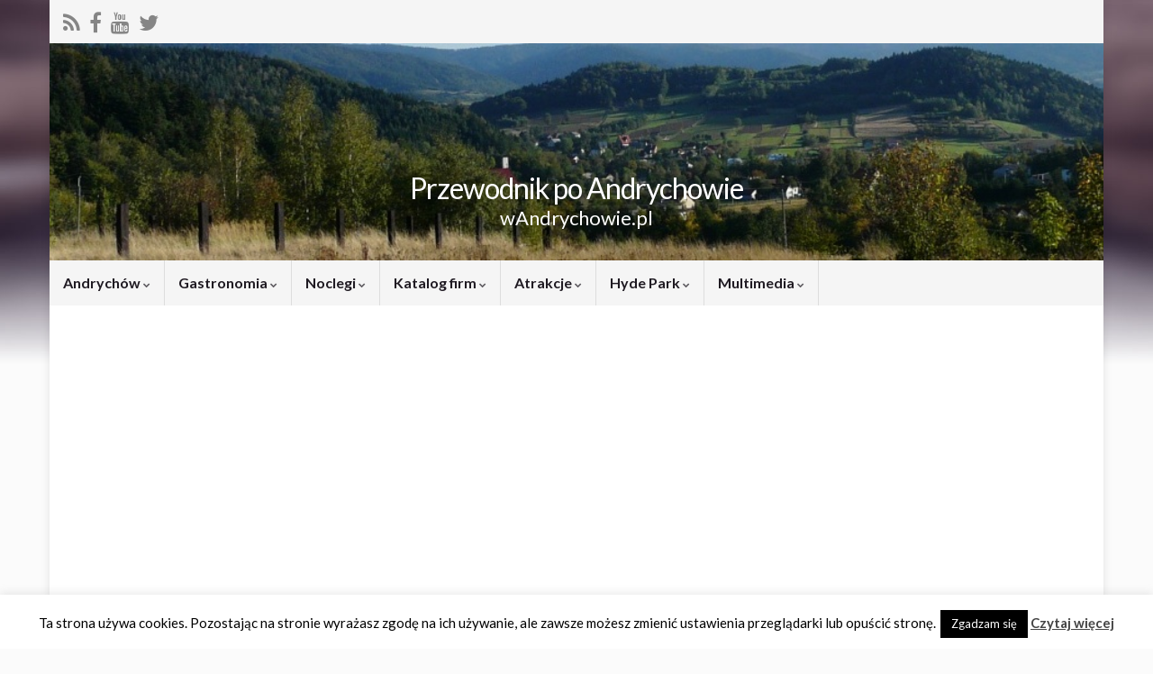

--- FILE ---
content_type: text/html; charset=UTF-8
request_url: https://wandrychowie.pl/tag/duzy-pozar-w-andrychowie/
body_size: 24738
content:
<!DOCTYPE html><!--[if IE 7]><html class="ie ie7" dir="ltr" lang="pl-PL" prefix="og: https://ogp.me/ns#"> <![endif]--> <!--[if IE 8]><html class="ie ie8" dir="ltr" lang="pl-PL" prefix="og: https://ogp.me/ns#"> <![endif]--> <!--[if !(IE 7) & !(IE 8)]><!--><html dir="ltr" lang="pl-PL" prefix="og: https://ogp.me/ns#"> <!--<![endif]--><head><meta charset="UTF-8"><meta http-equiv="X-UA-Compatible" content="IE=edge"><meta name="viewport" content="width=device-width, initial-scale=1"><link media="all" href="https://wandrychowie.pl/wp-content/cache/autoptimize/css/autoptimize_278c79f5fa86fb158747b3d4b13e64a5.css" rel="stylesheet"><link media="screen" href="https://wandrychowie.pl/wp-content/cache/autoptimize/css/autoptimize_20d25b0692875b9ebe082493b0e517d4.css" rel="stylesheet"><title>duży pożar w Andrychowie | Andrychów</title> <!-- All in One SEO 4.8.7 - aioseo.com --><meta name="description" content="duży pożar w Andrychowie |" /><meta name="robots" content="max-snippet:-1, max-image-preview:large, max-video-preview:-1" /><link rel="canonical" href="https://wandrychowie.pl/tag/duzy-pozar-w-andrychowie/" /><meta name="generator" content="All in One SEO (AIOSEO) 4.8.7" /> <script type="application/ld+json" class="aioseo-schema">{"@context":"https:\/\/schema.org","@graph":[{"@type":"BreadcrumbList","@id":"https:\/\/wandrychowie.pl\/tag\/duzy-pozar-w-andrychowie\/#breadcrumblist","itemListElement":[{"@type":"ListItem","@id":"https:\/\/wandrychowie.pl#listItem","position":1,"name":"Home","item":"https:\/\/wandrychowie.pl","nextItem":{"@type":"ListItem","@id":"https:\/\/wandrychowie.pl\/tag\/duzy-pozar-w-andrychowie\/#listItem","name":"du\u017cy po\u017car w Andrychowie"}},{"@type":"ListItem","@id":"https:\/\/wandrychowie.pl\/tag\/duzy-pozar-w-andrychowie\/#listItem","position":2,"name":"du\u017cy po\u017car w Andrychowie","previousItem":{"@type":"ListItem","@id":"https:\/\/wandrychowie.pl#listItem","name":"Home"}}]},{"@type":"CollectionPage","@id":"https:\/\/wandrychowie.pl\/tag\/duzy-pozar-w-andrychowie\/#collectionpage","url":"https:\/\/wandrychowie.pl\/tag\/duzy-pozar-w-andrychowie\/","name":"du\u017cy po\u017car w Andrychowie | Andrych\u00f3w","description":"du\u017cy po\u017car w Andrychowie |","inLanguage":"pl-PL","isPartOf":{"@id":"https:\/\/wandrychowie.pl\/#website"},"breadcrumb":{"@id":"https:\/\/wandrychowie.pl\/tag\/duzy-pozar-w-andrychowie\/#breadcrumblist"}},{"@type":"Organization","@id":"https:\/\/wandrychowie.pl\/#organization","name":"Przewodnik po Andrychowie","description":"wAndrychowie.pl","url":"https:\/\/wandrychowie.pl\/","logo":{"@type":"ImageObject","url":"https:\/\/wandrychowie.pl\/wp-content\/uploads\/2020\/05\/wAndrychowiepl_512_512_z_napisami.png","@id":"https:\/\/wandrychowie.pl\/tag\/duzy-pozar-w-andrychowie\/#organizationLogo","width":512,"height":512,"caption":"logo wAndrychowiepl z tekstem"},"image":{"@id":"https:\/\/wandrychowie.pl\/tag\/duzy-pozar-w-andrychowie\/#organizationLogo"},"sameAs":["https:\/\/www.youtube.com\/channel\/UCTyg50ZDjw8oMGXwZyk5LtA"]},{"@type":"WebSite","@id":"https:\/\/wandrychowie.pl\/#website","url":"https:\/\/wandrychowie.pl\/","name":"Przewodnik po Andrychowie","alternateName":"wandrychowiepl","description":"wAndrychowie.pl","inLanguage":"pl-PL","publisher":{"@id":"https:\/\/wandrychowie.pl\/#organization"}}]}</script> <!-- All in One SEO --> <!-- Jetpack Site Verification Tags --><meta name="google-site-verification" content="4_Q94YuxdUY29cQBSzvx9gmYLo0JwAfjdQcDhQOHKAA" /><link rel='dns-prefetch' href='//stats.wp.com' /><link rel='dns-prefetch' href='//secure.gravatar.com' /><link rel='dns-prefetch' href='//www.googletagmanager.com' /><link rel='dns-prefetch' href='//v0.wordpress.com' /><link rel='dns-prefetch' href='//jetpack.wordpress.com' /><link rel='dns-prefetch' href='//s0.wp.com' /><link rel='dns-prefetch' href='//public-api.wordpress.com' /><link rel='dns-prefetch' href='//0.gravatar.com' /><link rel='dns-prefetch' href='//1.gravatar.com' /><link rel='dns-prefetch' href='//2.gravatar.com' /><link rel='dns-prefetch' href='//pagead2.googlesyndication.com' /><link rel='preconnect' href='//c0.wp.com' /><link href='https://fonts.gstatic.com' crossorigin='anonymous' rel='preconnect' /><link rel="alternate" type="application/rss+xml" title="Przewodnik po Andrychowie &raquo; Kanał z wpisami" href="https://wandrychowie.pl/feed/" /><link rel="alternate" type="application/rss+xml" title="Przewodnik po Andrychowie &raquo; Kanał z komentarzami" href="https://wandrychowie.pl/comments/feed/" /><link rel="alternate" type="application/rss+xml" title="Przewodnik po Andrychowie &raquo; Kanał z wpisami otagowanymi jako duży pożar w Andrychowie" href="https://wandrychowie.pl/tag/duzy-pozar-w-andrychowie/feed/" /> <!-- This site uses the Google Analytics by MonsterInsights plugin v9.8.0 - Using Analytics tracking - https://www.monsterinsights.com/ --> <script src="//www.googletagmanager.com/gtag/js?id=G-791BJFDYZP"  data-cfasync="false" data-wpfc-render="false" type="text/javascript" async></script> <script data-cfasync="false" data-wpfc-render="false" type="text/javascript">var mi_version = '9.8.0';
				var mi_track_user = true;
				var mi_no_track_reason = '';
								var MonsterInsightsDefaultLocations = {"page_location":"https:\/\/wandrychowie.pl\/tag\/duzy-pozar-w-andrychowie\/"};
								if ( typeof MonsterInsightsPrivacyGuardFilter === 'function' ) {
					var MonsterInsightsLocations = (typeof MonsterInsightsExcludeQuery === 'object') ? MonsterInsightsPrivacyGuardFilter( MonsterInsightsExcludeQuery ) : MonsterInsightsPrivacyGuardFilter( MonsterInsightsDefaultLocations );
				} else {
					var MonsterInsightsLocations = (typeof MonsterInsightsExcludeQuery === 'object') ? MonsterInsightsExcludeQuery : MonsterInsightsDefaultLocations;
				}

								var disableStrs = [
										'ga-disable-G-791BJFDYZP',
									];

				/* Function to detect opted out users */
				function __gtagTrackerIsOptedOut() {
					for (var index = 0; index < disableStrs.length; index++) {
						if (document.cookie.indexOf(disableStrs[index] + '=true') > -1) {
							return true;
						}
					}

					return false;
				}

				/* Disable tracking if the opt-out cookie exists. */
				if (__gtagTrackerIsOptedOut()) {
					for (var index = 0; index < disableStrs.length; index++) {
						window[disableStrs[index]] = true;
					}
				}

				/* Opt-out function */
				function __gtagTrackerOptout() {
					for (var index = 0; index < disableStrs.length; index++) {
						document.cookie = disableStrs[index] + '=true; expires=Thu, 31 Dec 2099 23:59:59 UTC; path=/';
						window[disableStrs[index]] = true;
					}
				}

				if ('undefined' === typeof gaOptout) {
					function gaOptout() {
						__gtagTrackerOptout();
					}
				}
								window.dataLayer = window.dataLayer || [];

				window.MonsterInsightsDualTracker = {
					helpers: {},
					trackers: {},
				};
				if (mi_track_user) {
					function __gtagDataLayer() {
						dataLayer.push(arguments);
					}

					function __gtagTracker(type, name, parameters) {
						if (!parameters) {
							parameters = {};
						}

						if (parameters.send_to) {
							__gtagDataLayer.apply(null, arguments);
							return;
						}

						if (type === 'event') {
														parameters.send_to = monsterinsights_frontend.v4_id;
							var hookName = name;
							if (typeof parameters['event_category'] !== 'undefined') {
								hookName = parameters['event_category'] + ':' + name;
							}

							if (typeof MonsterInsightsDualTracker.trackers[hookName] !== 'undefined') {
								MonsterInsightsDualTracker.trackers[hookName](parameters);
							} else {
								__gtagDataLayer('event', name, parameters);
							}
							
						} else {
							__gtagDataLayer.apply(null, arguments);
						}
					}

					__gtagTracker('js', new Date());
					__gtagTracker('set', {
						'developer_id.dZGIzZG': true,
											});
					if ( MonsterInsightsLocations.page_location ) {
						__gtagTracker('set', MonsterInsightsLocations);
					}
										__gtagTracker('config', 'G-791BJFDYZP', {"forceSSL":"true"} );
										window.gtag = __gtagTracker;										(function () {
						/* https://developers.google.com/analytics/devguides/collection/analyticsjs/ */
						/* ga and __gaTracker compatibility shim. */
						var noopfn = function () {
							return null;
						};
						var newtracker = function () {
							return new Tracker();
						};
						var Tracker = function () {
							return null;
						};
						var p = Tracker.prototype;
						p.get = noopfn;
						p.set = noopfn;
						p.send = function () {
							var args = Array.prototype.slice.call(arguments);
							args.unshift('send');
							__gaTracker.apply(null, args);
						};
						var __gaTracker = function () {
							var len = arguments.length;
							if (len === 0) {
								return;
							}
							var f = arguments[len - 1];
							if (typeof f !== 'object' || f === null || typeof f.hitCallback !== 'function') {
								if ('send' === arguments[0]) {
									var hitConverted, hitObject = false, action;
									if ('event' === arguments[1]) {
										if ('undefined' !== typeof arguments[3]) {
											hitObject = {
												'eventAction': arguments[3],
												'eventCategory': arguments[2],
												'eventLabel': arguments[4],
												'value': arguments[5] ? arguments[5] : 1,
											}
										}
									}
									if ('pageview' === arguments[1]) {
										if ('undefined' !== typeof arguments[2]) {
											hitObject = {
												'eventAction': 'page_view',
												'page_path': arguments[2],
											}
										}
									}
									if (typeof arguments[2] === 'object') {
										hitObject = arguments[2];
									}
									if (typeof arguments[5] === 'object') {
										Object.assign(hitObject, arguments[5]);
									}
									if ('undefined' !== typeof arguments[1].hitType) {
										hitObject = arguments[1];
										if ('pageview' === hitObject.hitType) {
											hitObject.eventAction = 'page_view';
										}
									}
									if (hitObject) {
										action = 'timing' === arguments[1].hitType ? 'timing_complete' : hitObject.eventAction;
										hitConverted = mapArgs(hitObject);
										__gtagTracker('event', action, hitConverted);
									}
								}
								return;
							}

							function mapArgs(args) {
								var arg, hit = {};
								var gaMap = {
									'eventCategory': 'event_category',
									'eventAction': 'event_action',
									'eventLabel': 'event_label',
									'eventValue': 'event_value',
									'nonInteraction': 'non_interaction',
									'timingCategory': 'event_category',
									'timingVar': 'name',
									'timingValue': 'value',
									'timingLabel': 'event_label',
									'page': 'page_path',
									'location': 'page_location',
									'title': 'page_title',
									'referrer' : 'page_referrer',
								};
								for (arg in args) {
																		if (!(!args.hasOwnProperty(arg) || !gaMap.hasOwnProperty(arg))) {
										hit[gaMap[arg]] = args[arg];
									} else {
										hit[arg] = args[arg];
									}
								}
								return hit;
							}

							try {
								f.hitCallback();
							} catch (ex) {
							}
						};
						__gaTracker.create = newtracker;
						__gaTracker.getByName = newtracker;
						__gaTracker.getAll = function () {
							return [];
						};
						__gaTracker.remove = noopfn;
						__gaTracker.loaded = true;
						window['__gaTracker'] = __gaTracker;
					})();
									} else {
										console.log("");
					(function () {
						function __gtagTracker() {
							return null;
						}

						window['__gtagTracker'] = __gtagTracker;
						window['gtag'] = __gtagTracker;
					})();
									}</script> <!-- / Google Analytics by MonsterInsights --> <script data-cfasync="false" data-wpfc-render="false" type="text/javascript" id='monsterinsights-frontend-script-js-extra'>/* <![CDATA[ */
var monsterinsights_frontend = {"js_events_tracking":"true","download_extensions":"doc,pdf,ppt,zip,xls,docx,pptx,xlsx","inbound_paths":"[]","home_url":"https:\/\/wandrychowie.pl","hash_tracking":"false","v4_id":"G-791BJFDYZP"};/* ]]> */</script> <script type="text/javascript" src="https://wandrychowie.pl/wp-includes/js/jquery/jquery.min.js" id="jquery-core-js"></script> <script type="text/javascript" id="cookie-law-info-js-extra">/* <![CDATA[ */
var Cli_Data = {"nn_cookie_ids":[],"cookielist":[],"non_necessary_cookies":[],"ccpaEnabled":"","ccpaRegionBased":"","ccpaBarEnabled":"","strictlyEnabled":["necessary","obligatoire"],"ccpaType":"gdpr","js_blocking":"","custom_integration":"","triggerDomRefresh":"","secure_cookies":""};
var cli_cookiebar_settings = {"animate_speed_hide":"500","animate_speed_show":"500","background":"#fff","border":"#444","border_on":"","button_1_button_colour":"#000","button_1_button_hover":"#000000","button_1_link_colour":"#fff","button_1_as_button":"1","button_1_new_win":"","button_2_button_colour":"#333","button_2_button_hover":"#292929","button_2_link_colour":"#444","button_2_as_button":"","button_2_hidebar":"","button_3_button_colour":"#000","button_3_button_hover":"#000000","button_3_link_colour":"#fff","button_3_as_button":"1","button_3_new_win":"","button_4_button_colour":"#000","button_4_button_hover":"#000000","button_4_link_colour":"#fff","button_4_as_button":"1","button_7_button_colour":"#61a229","button_7_button_hover":"#4e8221","button_7_link_colour":"#fff","button_7_as_button":"1","button_7_new_win":"","font_family":"inherit","header_fix":"","notify_animate_hide":"1","notify_animate_show":"","notify_div_id":"#cookie-law-info-bar","notify_position_horizontal":"right","notify_position_vertical":"bottom","scroll_close":"","scroll_close_reload":"","accept_close_reload":"","reject_close_reload":"","showagain_tab":"1","showagain_background":"#fff","showagain_border":"#000","showagain_div_id":"#cookie-law-info-again","showagain_x_position":"5px","text":"#000","show_once_yn":"1","show_once":"5000","logging_on":"","as_popup":"","popup_overlay":"1","bar_heading_text":"","cookie_bar_as":"banner","popup_showagain_position":"bottom-right","widget_position":"left"};
var log_object = {"ajax_url":"https:\/\/wandrychowie.pl\/wp-admin\/admin-ajax.php"};
/* ]]> */</script> <script type="text/javascript" id="graphene-js-extra">/* <![CDATA[ */
var grapheneJS = {"siteurl":"https:\/\/wandrychowie.pl","ajaxurl":"https:\/\/wandrychowie.pl\/wp-admin\/admin-ajax.php","templateUrl":"https:\/\/wandrychowie.pl\/wp-content\/themes\/graphene","isSingular":"","enableStickyMenu":"","shouldShowComments":"1","commentsOrder":"newest","sliderDisable":"1","sliderInterval":"7000","infScrollBtnLbl":"Load more","infScrollOn":"","infScrollCommentsOn":"","totalPosts":"1","postsPerPage":"6","isPageNavi":"","infScrollMsgText":"Fetching window.grapheneInfScrollItemsPerPage of window.grapheneInfScrollItemsLeft items left ...","infScrollMsgTextPlural":"Fetching window.grapheneInfScrollItemsPerPage of window.grapheneInfScrollItemsLeft items left ...","infScrollFinishedText":"All loaded!","commentsPerPage":"50","totalComments":"0","infScrollCommentsMsg":"Fetching window.grapheneInfScrollCommentsPerPage of window.grapheneInfScrollCommentsLeft comments left ...","infScrollCommentsMsgPlural":"Fetching window.grapheneInfScrollCommentsPerPage of window.grapheneInfScrollCommentsLeft comments left ...","infScrollCommentsFinishedMsg":"All comments loaded!","disableLiveSearch":"1","txtNoResult":"No result found.","isMasonry":""};
/* ]]> */</script> <!-- Fragment znacznika Google (gtag.js) dodany przez Site Kit --> <!-- Fragment Google Analytics dodany przez Site Kit --> <script type="text/javascript" src="https://www.googletagmanager.com/gtag/js?id=G-YSMK8V8DDY" id="google_gtagjs-js" async></script> <script type="text/javascript" id="google_gtagjs-js-after">/* <![CDATA[ */
window.dataLayer = window.dataLayer || [];function gtag(){dataLayer.push(arguments);}
gtag("set","linker",{"domains":["wandrychowie.pl"]});
gtag("js", new Date());
gtag("set", "developer_id.dZTNiMT", true);
gtag("config", "G-YSMK8V8DDY");
/* ]]> */</script> <link rel="https://api.w.org/" href="https://wandrychowie.pl/wp-json/" /><link rel="alternate" title="JSON" type="application/json" href="https://wandrychowie.pl/wp-json/wp/v2/tags/926" /><link rel="EditURI" type="application/rsd+xml" title="RSD" href="https://wandrychowie.pl/xmlrpc.php?rsd" /><meta name="generator" content="WordPress 6.8.2" /><meta name="generator" content="Site Kit by Google 1.161.0" /> <script>WebFontConfig = {
		      google: { 
		      	families: ["Lato:400,400i,700,700i&display=swap"]		      }
		   };

		   (function(d) {
		      var wf = d.createElement('script'), s = d.scripts[0];
		      wf.src = 'https://ajax.googleapis.com/ajax/libs/webfont/1.6.26/webfont.js';
		      wf.async = true;
		      s.parentNode.insertBefore(wf, s);
		   })(document);</script> <!-- Znaczniki meta Google AdSense dodane przez Site Kit --><meta name="google-adsense-platform-account" content="ca-host-pub-2644536267352236"><meta name="google-adsense-platform-domain" content="sitekit.withgoogle.com"> <!-- Zakończ dodawanie meta znaczników Google AdSense przez Site Kit --> <!-- There is no amphtml version available for this URL. --> <!-- Fragment Menedżera znaczników Google dodany przez Site Kit --> <script type="text/javascript">/* <![CDATA[ */

			( function( w, d, s, l, i ) {
				w[l] = w[l] || [];
				w[l].push( {'gtm.start': new Date().getTime(), event: 'gtm.js'} );
				var f = d.getElementsByTagName( s )[0],
					j = d.createElement( s ), dl = l != 'dataLayer' ? '&l=' + l : '';
				j.async = true;
				j.src = 'https://www.googletagmanager.com/gtm.js?id=' + i + dl;
				f.parentNode.insertBefore( j, f );
			} )( window, document, 'script', 'dataLayer', 'GTM-5WL3X9M' );
			
/* ]]> */</script> <!-- Zakończ fragment Menedżera znaczników Google dodany przez Site Kit --> <!-- Fragment Google AdSense dodany przez Site Kit --> <script type="text/javascript" async="async" src="https://pagead2.googlesyndication.com/pagead/js/adsbygoogle.js?client=ca-pub-7367023017810403&amp;host=ca-host-pub-2644536267352236" crossorigin="anonymous"></script> <!-- Zakończ fragment Google AdSense dodany przez Site Kit --><link rel="icon" href="https://wandrychowie.pl/wp-content/uploads/2019/04/cropped-wAndrychowiepl_512_512-32x32.png" sizes="32x32" /><link rel="icon" href="https://wandrychowie.pl/wp-content/uploads/2019/04/cropped-wAndrychowiepl_512_512-192x192.png" sizes="192x192" /><link rel="apple-touch-icon" href="https://wandrychowie.pl/wp-content/uploads/2019/04/cropped-wAndrychowiepl_512_512-180x180.png" /><meta name="msapplication-TileImage" content="https://wandrychowie.pl/wp-content/uploads/2019/04/cropped-wAndrychowiepl_512_512-270x270.png" /> <!-- BEGIN Google Analytics script --> <!-- END Google Analytics script --></head><body class="archive tag tag-duzy-pozar-w-andrychowie tag-926 custom-background wp-embed-responsive wp-theme-graphene jps-theme-graphene layout-boxed three_col_center three-columns"> <!-- Fragment Menedżera znaczników Google (noscript) dodany przez Site Kit --> <noscript> <iframe src="https://www.googletagmanager.com/ns.html?id=GTM-5WL3X9M" height="0" width="0" style="display:none;visibility:hidden"></iframe> </noscript> <!-- Zakończ fragment Menedżera znaczników Google (noscript) dodany przez Site Kit --><div class="container boxed-wrapper"><div id="top-bar" class="row clearfix top-bar light"><div class="col-md-12 top-bar-items"><ul class="social-profiles"><li class="social-profile social-profile-rss"> <a href="https://wandrychowie.pl/feed/" title="Zapisz się " id="social-id-1" class="mysocial social-rss" target="_blank"> <i class="fa fa-rss"></i> </a></li><li class="social-profile social-profile-facebook"> <a href="https://pl-pl.facebook.com/wandrychowiepl/" title="facebook" id="social-id-2" class="mysocial social-facebook" target="_blank"> <i class="fa fa-facebook"></i> </a></li><li class="social-profile social-profile-youtube"> <a href="https://www.youtube.com/channel/UCTyg50ZDjw8oMGXwZyk5LtA" title="youtube" id="social-id-3" class="mysocial social-youtube" target="_blank"> <i class="fa fa-youtube"></i> </a></li><li class="social-profile social-profile-twitter"> <a href="https://twitter.com/wAndrychowiepl" title="twitter" id="social-id-4" class="mysocial social-twitter" target="_blank"> <i class="fa fa-twitter"></i> </a></li></ul></div></div><div id="header" class="row"> <img width="960" height="198" src="https://wandrychowie.pl/wp-content/uploads/2012/10/P1110845m1.jpg" class="attachment-1170x250 size-1170x250" alt="P1110845m1.jpg" title="P1110845m1.jpg" decoding="async" fetchpriority="high" srcset="https://wandrychowie.pl/wp-content/uploads/2012/10/P1110845m1.jpg 960w, https://wandrychowie.pl/wp-content/uploads/2012/10/P1110845m1-300x61.jpg 300w" sizes="(max-width: 960px) 100vw, 960px" data-attachment-id="3232" data-permalink="https://wandrychowie.pl/p1110845m1-jpg/" data-orig-file="https://wandrychowie.pl/wp-content/uploads/2012/10/P1110845m1.jpg" data-orig-size="960,198" data-comments-opened="1" data-image-meta="{&quot;aperture&quot;:&quot;5.6&quot;,&quot;credit&quot;:&quot;&quot;,&quot;camera&quot;:&quot;DMC-FZ18&quot;,&quot;caption&quot;:&quot;&quot;,&quot;created_timestamp&quot;:&quot;1349019490&quot;,&quot;copyright&quot;:&quot;&quot;,&quot;focal_length&quot;:&quot;4.6&quot;,&quot;iso&quot;:&quot;100&quot;,&quot;shutter_speed&quot;:&quot;0.003125&quot;,&quot;title&quot;:&quot;&quot;}" data-image-title="P1110845m1.jpg" data-image-description="&lt;p&gt;https://wandrychowie.pl/wp-content/uploads/2012/10/P1110845m1.jpg&lt;/p&gt;
" data-image-caption="" data-medium-file="https://wandrychowie.pl/wp-content/uploads/2012/10/P1110845m1-300x61.jpg" data-large-file="https://wandrychowie.pl/wp-content/uploads/2012/10/P1110845m1.jpg" /> <a href="https://wandrychowie.pl" id="header_img_link" title="Wróć na stronę główną">&nbsp;</a></div><nav class="navbar row "><div class="navbar-header align-center"> <button type="button" class="navbar-toggle collapsed" data-toggle="collapse" data-target="#header-menu-wrap, #secondary-menu-wrap"> <span class="sr-only">Toggle navigation</span> <span class="icon-bar"></span> <span class="icon-bar"></span> <span class="icon-bar"></span> </button><p class="header_title"> <a href="https://wandrychowie.pl" title="Wróć na stronę główną"> Przewodnik po Andrychowie </a></p><p class="header_desc">wAndrychowie.pl</p></div><div class="collapse navbar-collapse" id="header-menu-wrap"><ul id="header-menu" class="nav navbar-nav flip"><li id="menu-item-11" class="menu-item menu-item-type-taxonomy menu-item-object-category menu-item-has-children menu-item-11"><a href="https://wandrychowie.pl/category/andrychow-2/" class="dropdown-toggle" data-toggle="dropdown" data-submenu="1" data-depth="10" data-hover="dropdown" data-delay="0">Andrychów <i class="fa fa-chevron-down"></i></a><ul class="dropdown-menu"><li id="menu-item-21" class="menu-item menu-item-type-taxonomy menu-item-object-category menu-item-21"><a href="https://wandrychowie.pl/category/andrychow-2/apteki/" title="Apteki w Andrychowie">Apteki</a></li><li id="menu-item-27" class="menu-item menu-item-type-taxonomy menu-item-object-category menu-item-27"><a href="https://wandrychowie.pl/category/andrychow-2/bankomaty/" title="Bankomaty w Andrychowie" class="has-desc">Bankomaty <span class="desc">Bankomaty w Andrychowie</span></a></li><li id="menu-item-48" class="menu-item menu-item-type-taxonomy menu-item-object-category menu-item-48"><a href="https://wandrychowie.pl/category/andrychow-2/kamery-interntowe/" title="Kamery internetowe w Andrychowie" class="has-desc">Kamery internetowe <span class="desc">Kamery online w Andrychowie</span></a></li><li id="menu-item-78" class="menu-item menu-item-type-taxonomy menu-item-object-category menu-item-78"><a href="https://wandrychowie.pl/category/andrychow-2/numery-budynkow/" title="Numeracja budynków w Andrychowie">Numery budynków</a></li><li id="menu-item-3520" class="menu-item menu-item-type-taxonomy menu-item-object-category menu-item-3520"><a href="https://wandrychowie.pl/category/andrychow-2/miejsca-i-instytucje/" title="Instytucje Andrychów">Miejsca i instytucje</a></li><li id="menu-item-87" class="menu-item menu-item-type-taxonomy menu-item-object-category menu-item-87"><a href="https://wandrychowie.pl/category/andrychow-2/pzp/" title="Plan zagospodarowania przestrzennego Gminy Andrychów">PZP</a></li><li id="menu-item-117" class="menu-item menu-item-type-taxonomy menu-item-object-category menu-item-117"><a href="https://wandrychowie.pl/category/andrychow-2/parkingi/">Parkingi</a></li><li id="menu-item-96" class="menu-item menu-item-type-taxonomy menu-item-object-category menu-item-96"><a href="https://wandrychowie.pl/category/andrychow-2/stacje-paliw/" title="Stacje paliw w Andrychowie">Stacje paliw</a></li><li id="menu-item-112" class="menu-item menu-item-type-taxonomy menu-item-object-category menu-item-112"><a href="https://wandrychowie.pl/category/andrychow-2/taxi/" title="TAXI Andrychów">TAXI</a></li><li id="menu-item-127" class="menu-item menu-item-type-taxonomy menu-item-object-category menu-item-127"><a href="https://wandrychowie.pl/category/andrychow-2/rozklad-jazdy/" title="Rozkład jazdy Andrychów">Rozkład jazdy</a></li><li id="menu-item-12" class="menu-item menu-item-type-taxonomy menu-item-object-category menu-item-has-children menu-item-12 dropdown-submenu"><a href="https://wandrychowie.pl/category/andrychow-2/pogoda/" title="Pogoda w Andrychowie">Pogoda <i class="fa fa-chevron-right"></i></a><ul class="dropdown-menu"><li id="menu-item-83" class="menu-item menu-item-type-taxonomy menu-item-object-category menu-item-83"><a href="https://wandrychowie.pl/category/andrychow-2/pogoda/prognoza/" title="Prognoza pogody dla Andrychowa">Prognoza</a></li><li id="menu-item-109" class="menu-item menu-item-type-taxonomy menu-item-object-category menu-item-109"><a href="https://wandrychowie.pl/category/andrychow-2/pogoda/ostrzezenia/" title="Ostrzeżenia meteorologiczne i hydrologiczne dla Andrychowa">Ostrzeżenia</a></li><li id="menu-item-1793" class="menu-item menu-item-type-taxonomy menu-item-object-category menu-item-1793"><a href="https://wandrychowie.pl/category/andrychow-2/pogoda/mapy-i-pomiary/" title="Mapy pogodowe dla Andrychowa">Mapy i pomiary</a></li></ul></li></ul></li><li id="menu-item-3795" class="menu-item menu-item-type-taxonomy menu-item-object-category menu-item-has-children menu-item-3795"><a href="https://wandrychowie.pl/category/gastronomia/" class="dropdown-toggle" data-toggle="dropdown" data-submenu="1" data-depth="10" data-hover="dropdown" data-delay="0">Gastronomia <i class="fa fa-chevron-down"></i></a><ul class="dropdown-menu"><li id="menu-item-3793" class="menu-item menu-item-type-taxonomy menu-item-object-category menu-item-3793"><a href="https://wandrychowie.pl/category/gastronomia/restauracje-karczmy-zajazdy/">restauracje, karczmy, zajazdy</a></li><li id="menu-item-3794" class="menu-item menu-item-type-taxonomy menu-item-object-category menu-item-3794"><a href="https://wandrychowie.pl/category/gastronomia/stolowki-bary/">stołówki, bary</a></li><li id="menu-item-3799" class="menu-item menu-item-type-taxonomy menu-item-object-category menu-item-3799"><a href="https://wandrychowie.pl/category/gastronomia/kawiarnie-cukiernie-lody/">kawiarnie, cukiernie, lody</a></li><li id="menu-item-3800" class="menu-item menu-item-type-taxonomy menu-item-object-category menu-item-3800"><a href="https://wandrychowie.pl/category/gastronomia/pizzerie-fast-food/">pizzerie, fast food</a></li><li id="menu-item-3797" class="menu-item menu-item-type-taxonomy menu-item-object-category menu-item-3797"><a href="https://wandrychowie.pl/category/gastronomia/catering/">catering</a></li><li id="menu-item-3798" class="menu-item menu-item-type-taxonomy menu-item-object-category menu-item-3798"><a href="https://wandrychowie.pl/category/gastronomia/inne-gastronomia/">inne</a></li><li id="menu-item-3796" class="menu-item menu-item-type-taxonomy menu-item-object-category menu-item-3796"><a href="https://wandrychowie.pl/category/gastronomia/dodaj/">+ dodaj</a></li></ul></li><li id="menu-item-217" class="menu-item menu-item-type-taxonomy menu-item-object-category menu-item-has-children menu-item-217"><a href="https://wandrychowie.pl/category/noclegi/" title="Noclegi Andrychów" class="dropdown-toggle" data-toggle="dropdown" data-submenu="1" data-depth="10" data-hover="dropdown" data-delay="0">Noclegi <i class="fa fa-chevron-down"></i></a><ul class="dropdown-menu"><li id="menu-item-269" class="menu-item menu-item-type-taxonomy menu-item-object-category menu-item-269"><a href="https://wandrychowie.pl/category/noclegi/agroturystyka/">Agroturystyka</a></li><li id="menu-item-247" class="menu-item menu-item-type-taxonomy menu-item-object-category menu-item-247"><a href="https://wandrychowie.pl/category/noclegi/agro-spa/">Agro-spa</a></li><li id="menu-item-218" class="menu-item menu-item-type-taxonomy menu-item-object-category menu-item-218"><a href="https://wandrychowie.pl/category/noclegi/hotele/" title="Andrychów hotel">Hotele</a></li><li id="menu-item-237" class="menu-item menu-item-type-taxonomy menu-item-object-category menu-item-237"><a href="https://wandrychowie.pl/category/noclegi/schroniska-gorskie/" title="Schroniska górskie Beskid Andrychowski">Schroniska górskie</a></li><li id="menu-item-370" class="menu-item menu-item-type-taxonomy menu-item-object-category menu-item-370"><a href="https://wandrychowie.pl/category/noclegi/dodaj-nocleg/" title="powiadom o noclegu w Andrychowie">+ dodaj nocleg</a></li></ul></li><li id="menu-item-3768" class="menu-item menu-item-type-taxonomy menu-item-object-category menu-item-has-children menu-item-3768"><a href="https://wandrychowie.pl/category/katalog-firm/" title="Katalog firm Andrychów" class="dropdown-toggle" data-toggle="dropdown" data-submenu="1" data-depth="10" data-hover="dropdown" data-delay="0">Katalog firm <i class="fa fa-chevron-down"></i></a><ul class="dropdown-menu"><li id="menu-item-3771" class="menu-item menu-item-type-taxonomy menu-item-object-category menu-item-3771"><a href="https://wandrychowie.pl/category/katalog-firm/produkcja/">Produkcja</a></li><li id="menu-item-3772" class="menu-item menu-item-type-taxonomy menu-item-object-category menu-item-3772"><a href="https://wandrychowie.pl/category/katalog-firm/sprzedaz/">Sprzedaż</a></li><li id="menu-item-3773" class="menu-item menu-item-type-taxonomy menu-item-object-category menu-item-3773"><a href="https://wandrychowie.pl/category/katalog-firm/uslugi/">Usługi</a></li><li id="menu-item-3770" class="menu-item menu-item-type-taxonomy menu-item-object-category menu-item-3770"><a href="https://wandrychowie.pl/category/katalog-firm/inne-katalog-firm/">Inne</a></li><li id="menu-item-3769" class="menu-item menu-item-type-taxonomy menu-item-object-category menu-item-3769"><a href="https://wandrychowie.pl/category/katalog-firm/dodaj-firme/">+ dodaj firmę</a></li></ul></li><li id="menu-item-292" class="menu-item menu-item-type-taxonomy menu-item-object-category menu-item-has-children menu-item-292"><a href="https://wandrychowie.pl/category/atrakcje/" title="Atrakcje turystyczne Andrychów" class="dropdown-toggle" data-toggle="dropdown" data-submenu="1" data-depth="10" data-hover="dropdown" data-delay="0">Atrakcje <i class="fa fa-chevron-down"></i></a><ul class="dropdown-menu"><li id="menu-item-9008" class="menu-item menu-item-type-taxonomy menu-item-object-category menu-item-9008"><a href="https://wandrychowie.pl/category/atrakcje/wystawa-lego/">Wystawa Lego</a></li><li id="menu-item-5672" class="menu-item menu-item-type-taxonomy menu-item-object-category menu-item-5672"><a href="https://wandrychowie.pl/category/atrakcje/czarny-gron/" class="has-desc">Czarny Groń <span class="desc">Czarny Groń Rzyki Praciaki</span></a></li><li id="menu-item-375" class="menu-item menu-item-type-taxonomy menu-item-object-category menu-item-375"><a href="https://wandrychowie.pl/category/atrakcje/warownia-inwald/" title="Zamek w Inwałdzie">Warownia Inwałd</a></li><li id="menu-item-3272" class="menu-item menu-item-type-taxonomy menu-item-object-category menu-item-has-children menu-item-3272 dropdown-submenu"><a href="https://wandrychowie.pl/category/aktywnie/" title="Aktywny wypoczynek w Andrychowie i okolicach">Aktywnie <i class="fa fa-chevron-right"></i></a><ul class="dropdown-menu"><li id="menu-item-3868" class="menu-item menu-item-type-taxonomy menu-item-object-category menu-item-3868"><a href="https://wandrychowie.pl/category/aktywnie/basen/" title="baseny w Andrychowie i okolicy">Basen</a></li><li id="menu-item-3293" class="menu-item menu-item-type-taxonomy menu-item-object-category menu-item-3293"><a href="https://wandrychowie.pl/category/aktywnie/narty/" title="Trasy narciarskie Andrychów">Narty</a></li><li id="menu-item-3400" class="menu-item menu-item-type-taxonomy menu-item-object-category menu-item-3400"><a href="https://wandrychowie.pl/category/aktywnie/lodowisko/" title="Lodowisko Czarny Groń">Lodowisko</a></li><li id="menu-item-4060" class="menu-item menu-item-type-taxonomy menu-item-object-category menu-item-4060"><a href="https://wandrychowie.pl/category/aktywnie/lotnisko/">Lotnisko</a></li><li id="menu-item-3273" class="menu-item menu-item-type-taxonomy menu-item-object-category menu-item-3273"><a href="https://wandrychowie.pl/category/aktywnie/szlaki-turystyczne/" title="Szlaki turystyczne Beskidu Małego">Szlaki turystyczne</a></li></ul></li><li id="menu-item-9009" class="menu-item menu-item-type-taxonomy menu-item-object-category menu-item-has-children menu-item-9009 dropdown-submenu"><a href="https://wandrychowie.pl/category/atrakcje/pozostale/">Pozostałe <i class="fa fa-chevron-right"></i></a><ul class="dropdown-menu"><li id="menu-item-1012" class="menu-item menu-item-type-taxonomy menu-item-object-category menu-item-1012"><a href="https://wandrychowie.pl/category/atrakcje/bajkolandia/" title="Bajkolandia Andrychów">Bajkolandia</a></li><li id="menu-item-411" class="menu-item menu-item-type-taxonomy menu-item-object-category menu-item-411"><a href="https://wandrychowie.pl/category/atrakcje/fontanny/" title="Fontanny multimedialne Andrychów">Fontanny</a></li></ul></li></ul></li><li id="menu-item-181" class="menu-item menu-item-type-taxonomy menu-item-object-category menu-item-has-children menu-item-181"><a href="https://wandrychowie.pl/category/hyde-park/" title="Podyskutuj" class="dropdown-toggle" data-toggle="dropdown" data-submenu="1" data-depth="10" data-hover="dropdown" data-delay="0">Hyde Park <i class="fa fa-chevron-down"></i></a><ul class="dropdown-menu"><li id="menu-item-3632" class="menu-item menu-item-type-taxonomy menu-item-object-category menu-item-3632"><a href="https://wandrychowie.pl/category/hyde-park/ankiety/" title="Ankiety o Andrychowie i nie tylko">Ankiety</a></li><li id="menu-item-3396" class="menu-item menu-item-type-taxonomy menu-item-object-category menu-item-3396"><a href="https://wandrychowie.pl/category/hyde-park/promocje/" title="Andrychowskie promocje">Promocje</a></li><li id="menu-item-3738" class="menu-item menu-item-type-taxonomy menu-item-object-category menu-item-3738"><a href="https://wandrychowie.pl/category/hyde-park/poradniki/">Poradniki</a></li><li id="menu-item-169" class="menu-item menu-item-type-taxonomy menu-item-object-category menu-item-has-children menu-item-169 dropdown-submenu"><a href="https://wandrychowie.pl/category/hyde-park/ogloszenia/" title="Tablica ogłoszeń lokalnych Andrychów">Ogłoszenia <i class="fa fa-chevron-right"></i></a><ul class="dropdown-menu"><li id="menu-item-170" class="menu-item menu-item-type-taxonomy menu-item-object-category menu-item-has-children menu-item-170 dropdown-submenu"><a href="https://wandrychowie.pl/category/hyde-park/ogloszenia/praca/" title="Praca Andrychów">Praca <i class="fa fa-chevron-right"></i></a><ul class="dropdown-menu"><li id="menu-item-171" class="menu-item menu-item-type-taxonomy menu-item-object-category menu-item-171"><a href="https://wandrychowie.pl/category/hyde-park/ogloszenia/praca/oferty-pracy/" title="Oferty pracy Andrychów">Oferty pracy</a></li><li id="menu-item-172" class="menu-item menu-item-type-taxonomy menu-item-object-category menu-item-172"><a href="https://wandrychowie.pl/category/hyde-park/ogloszenia/praca/szukam-pracy/" title="Szukam pracy Andrychów">Szukam pracy</a></li></ul></li><li id="menu-item-421" class="menu-item menu-item-type-taxonomy menu-item-object-category menu-item-421"><a href="https://wandrychowie.pl/category/hyde-park/ogloszenia/kupie/" title="Oferty kupna Andrychów">Kupię</a></li><li id="menu-item-422" class="menu-item menu-item-type-taxonomy menu-item-object-category menu-item-422"><a href="https://wandrychowie.pl/category/hyde-park/ogloszenia/sprzedam/" title="Oferty sprzedaży Andrychów">Sprzedam</a></li><li id="menu-item-423" class="menu-item menu-item-type-taxonomy menu-item-object-category menu-item-423"><a href="https://wandrychowie.pl/category/hyde-park/ogloszenia/zamienie/" title="Dokonam zamiany">Zamienię</a></li><li id="menu-item-424" class="menu-item menu-item-type-taxonomy menu-item-object-category menu-item-424"><a href="https://wandrychowie.pl/category/hyde-park/ogloszenia/znalazlem/" title="Znalazłem w Andrychowie">Znalazłem</a></li><li id="menu-item-426" class="menu-item menu-item-type-taxonomy menu-item-object-category menu-item-426"><a href="https://wandrychowie.pl/category/hyde-park/ogloszenia/inne-ogloszenia/" title="Pozostałe ogłoszenia">Inne</a></li><li id="menu-item-420" class="menu-item menu-item-type-taxonomy menu-item-object-category menu-item-420"><a href="https://wandrychowie.pl/category/hyde-park/ogloszenia/dodaj-ogloszenie/" title="Darmowe ogłoszenia Andrychów">+ dodaj ogłoszenie</a></li></ul></li><li id="menu-item-186" class="menu-item menu-item-type-taxonomy menu-item-object-category menu-item-186"><a href="https://wandrychowie.pl/category/hyde-park/miasto/" title="Andrychów">Miasto</a></li><li id="menu-item-187" class="menu-item menu-item-type-taxonomy menu-item-object-category menu-item-187"><a href="https://wandrychowie.pl/category/hyde-park/okolice/" title="Okolice Andrychowa">Okolice</a></li><li id="menu-item-184" class="menu-item menu-item-type-taxonomy menu-item-object-category menu-item-184"><a href="https://wandrychowie.pl/category/hyde-park/internet/">Internet</a></li><li id="menu-item-183" class="menu-item menu-item-type-taxonomy menu-item-object-category menu-item-183"><a href="https://wandrychowie.pl/category/hyde-park/inne/">Inne</a></li></ul></li><li id="menu-item-22" class="menu-item menu-item-type-taxonomy menu-item-object-category menu-item-has-children menu-item-22"><a href="https://wandrychowie.pl/category/multimedia/" class="dropdown-toggle" data-toggle="dropdown" data-submenu="1" data-depth="10" data-hover="dropdown" data-delay="0">Multimedia <i class="fa fa-chevron-down"></i></a><ul class="dropdown-menu"><li id="menu-item-159" class="menu-item menu-item-type-taxonomy menu-item-object-category menu-item-159"><a href="https://wandrychowie.pl/category/multimedia/filmy/">Filmy</a></li><li id="menu-item-336" class="menu-item menu-item-type-taxonomy menu-item-object-category menu-item-336"><a href="https://wandrychowie.pl/category/multimedia/fotografie/">Fotografie</a></li><li id="menu-item-23" class="menu-item menu-item-type-taxonomy menu-item-object-category menu-item-23"><a href="https://wandrychowie.pl/category/multimedia/mapy/">Mapy</a></li><li id="menu-item-3869" class="menu-item menu-item-type-taxonomy menu-item-object-category menu-item-3869"><a href="https://wandrychowie.pl/category/multimedia/google-street-view/" title="Andrychów widok ulicy">Google Street View</a></li></ul></li></ul></div></nav><div id="content" class="clearfix hfeed row"><div id="content-main" class="clearfix content-main col-md-6 col-md-push-3"><h1 class="page-title archive-title"> Tag: <span>duży pożar w Andrychowie</span></h1><div class="entries-wrapper"><div id="post-3195" class="clearfix post post-3195 type-post status-publish format-standard hentry category-fotografie category-hyde-park category-miasto category-multimedia tag-duzy-pozar-w-andrychowie tag-pozar-andrychow tag-pozar-komisu-z-antykami-andrychow tag-pozar-na-ul-krakowskiej-andrychow tag-pozar-obok-pkp-andrychow tag-pozar-przy-dworcu-pkp-w-andrychowie item-wrap"><div class="entry clearfix"><div class="post-date date alpha with-year"><p class="default_date"> <span class="month">wrz</span> <span class="day">23</span> <span class="year">2012</span></p></div><h2 class="post-title entry-title"> <a href="https://wandrychowie.pl/pozar-komisu-obok-pkp-w-andrychowie-fotografie/" rel="bookmark" title="Permalink do Pożar komisu obok PKP w Andrychowie &#8211; fotografie"> Pożar komisu obok PKP w Andrychowie &#8211; fotografie </a></h2><ul class="post-meta entry-meta clearfix"><li class="byline"> By <span class="author"><a href="https://wandrychowie.pl/author/admin/" rel="author">jj</a></span><span class="entry-cat"> in <span class="terms"><a class="term term-category term-572" href="https://wandrychowie.pl/category/multimedia/fotografie/">Fotografie</a>, <a class="term term-category term-399" href="https://wandrychowie.pl/category/hyde-park/">Hyde Park</a>, <a class="term term-category term-400" href="https://wandrychowie.pl/category/hyde-park/miasto/">Miasto</a>, <a class="term term-category term-11" href="https://wandrychowie.pl/category/multimedia/">Multimedia</a></span></span></li></ul><div class="entry-content clearfix"><div class="excerpt-thumb"><a href="https://wandrychowie.pl/pozar-komisu-obok-pkp-w-andrychowie-fotografie/"><img width="300" height="200" src="https://wandrychowie.pl/wp-content/uploads/2012/09/IMAG0557-300x200.jpg" class="attachment-medium size-medium" alt="" decoding="async" srcset="https://wandrychowie.pl/wp-content/uploads/2012/09/IMAG0557-300x200.jpg 300w, https://wandrychowie.pl/wp-content/uploads/2012/09/IMAG0557.jpg 720w" sizes="(max-width: 300px) 100vw, 300px" data-attachment-id="3201" data-permalink="https://wandrychowie.pl/pozar-komisu-obok-pkp-w-andrychowie-fotografie/imag0557/" data-orig-file="https://wandrychowie.pl/wp-content/uploads/2012/09/IMAG0557.jpg" data-orig-size="720,480" data-comments-opened="1" data-image-meta="{&quot;aperture&quot;:&quot;0&quot;,&quot;credit&quot;:&quot;&quot;,&quot;camera&quot;:&quot;&quot;,&quot;caption&quot;:&quot;&quot;,&quot;created_timestamp&quot;:&quot;0&quot;,&quot;copyright&quot;:&quot;&quot;,&quot;focal_length&quot;:&quot;0&quot;,&quot;iso&quot;:&quot;0&quot;,&quot;shutter_speed&quot;:&quot;0&quot;,&quot;title&quot;:&quot;&quot;}" data-image-title="Pożar komisu z antykami Andrychów" data-image-description="" data-image-caption="" data-medium-file="https://wandrychowie.pl/wp-content/uploads/2012/09/IMAG0557-300x200.jpg" data-large-file="https://wandrychowie.pl/wp-content/uploads/2012/09/IMAG0557.jpg" /></a></div><p>W słoneczne niedzielne popołudnie ,około godziny 15-ej jednostki straży pożarnych gasiły pożar obok dworca PKP w Andrychowie. W starych kolejowych magazynach znajdował się komis z antykami. Większość z nich uległa zniszczeniu na wskutek oddziaływania pożaru, ale konstrukcja budynku jeszcze stała, chociaż może wymagać rozbiórki. Okoliczności powstania pożaru będzie wyjaśniać Policja. &nbsp; &nbsp;</p><div class="sharedaddy sd-sharing-enabled"><div class="robots-nocontent sd-block sd-social sd-social-icon sd-sharing"><h3 class="sd-title">Powiadom przez:</h3><div class="sd-content"><ul><li class="share-email"><a rel="nofollow noopener noreferrer"
 data-shared="sharing-email-3195"
 class="share-email sd-button share-icon no-text"
 href="mailto:?subject=%5BShared%20Post%5D%20Po%C5%BCar%20komisu%20obok%20PKP%20w%20Andrychowie%20-%20fotografie&#038;body=https%3A%2F%2Fwandrychowie.pl%2Fpozar-komisu-obok-pkp-w-andrychowie-fotografie%2F&#038;share=email"
 target="_blank"
 aria-labelledby="sharing-email-3195"
 data-email-share-error-title="Do you have email set up?" data-email-share-error-text="If you&#039;re having problems sharing via email, you might not have email set up for your browser. You may need to create a new email yourself." data-email-share-nonce="fabc9112e6" data-email-share-track-url="https://wandrychowie.pl/pozar-komisu-obok-pkp-w-andrychowie-fotografie/?share=email"> <span id="sharing-email-3195" hidden>Click to email a link to a friend (Opens in new window)</span> <span>Email</span> </a></li><li class="share-facebook"><a rel="nofollow noopener noreferrer"
 data-shared="sharing-facebook-3195"
 class="share-facebook sd-button share-icon no-text"
 href="https://wandrychowie.pl/pozar-komisu-obok-pkp-w-andrychowie-fotografie/?share=facebook"
 target="_blank"
 aria-labelledby="sharing-facebook-3195"
 > <span id="sharing-facebook-3195" hidden>Click to share on Facebook (Opens in new window)</span> <span>Facebook</span> </a></li><li class="share-twitter"><a rel="nofollow noopener noreferrer"
 data-shared="sharing-twitter-3195"
 class="share-twitter sd-button share-icon no-text"
 href="https://wandrychowie.pl/pozar-komisu-obok-pkp-w-andrychowie-fotografie/?share=twitter"
 target="_blank"
 aria-labelledby="sharing-twitter-3195"
 > <span id="sharing-twitter-3195" hidden>Click to share on X (Opens in new window)</span> <span>X</span> </a></li><li class="share-jetpack-whatsapp"><a rel="nofollow noopener noreferrer"
 data-shared="sharing-whatsapp-3195"
 class="share-jetpack-whatsapp sd-button share-icon no-text"
 href="https://wandrychowie.pl/pozar-komisu-obok-pkp-w-andrychowie-fotografie/?share=jetpack-whatsapp"
 target="_blank"
 aria-labelledby="sharing-whatsapp-3195"
 > <span id="sharing-whatsapp-3195" hidden>Click to share on WhatsApp (Opens in new window)</span> <span>WhatsApp</span> </a></li><li class="share-print"><a rel="nofollow noopener noreferrer"
 data-shared="sharing-print-3195"
 class="share-print sd-button share-icon no-text"
 href="https://wandrychowie.pl/pozar-komisu-obok-pkp-w-andrychowie-fotografie/?share=print"
 target="_blank"
 aria-labelledby="sharing-print-3195"
 > <span id="sharing-print-3195" hidden>Click to print (Opens in new window)</span> <span>Print</span> </a></li><li class="share-end"></li></ul></div></div></div></div><ul class="entry-footer"><li class="post-tags col-sm-8"><i class="fa fa-tags" title="Tags"></i> <span class="terms"><a class="term term-tagpost_tag term-926" href="https://wandrychowie.pl/tag/duzy-pozar-w-andrychowie/">duży pożar w Andrychowie</a>, <a class="term term-tagpost_tag term-921" href="https://wandrychowie.pl/tag/pozar-andrychow/">pożar Andrychów</a>, <a class="term term-tagpost_tag term-924" href="https://wandrychowie.pl/tag/pozar-komisu-z-antykami-andrychow/">pożar komisu z antykami Andrychów</a>, <a class="term term-tagpost_tag term-925" href="https://wandrychowie.pl/tag/pozar-na-ul-krakowskiej-andrychow/">pożar na ul. Krakowskiej Andrychów</a>, <a class="term term-tagpost_tag term-922" href="https://wandrychowie.pl/tag/pozar-obok-pkp-andrychow/">pożar obok PKP Andrychów</a>, <a class="term term-tagpost_tag term-923" href="https://wandrychowie.pl/tag/pozar-przy-dworcu-pkp-w-andrychowie/">pożar przy dworcu PKP w Andrychowie</a></span></li><li class="comment-link col-sm-4"><i class="fa fa-comments"></i> <a href="https://wandrychowie.pl/pozar-komisu-obok-pkp-w-andrychowie-fotografie/#comments">2 Komentarze</a></li><li class="addthis col-sm-8"><div class="add-this"></div></li></ul></div></div><div class="post adsense_single clearfix" id="adsense-ad-1"> <script async src="https://pagead2.googlesyndication.com/pagead/js/adsbygoogle.js"></script> <!-- w Andrychowie - srodek2 --> <ins class="adsbygoogle"
 style="display:block"
 data-ad-client="ca-pub-7367023017810403"
 data-ad-slot="0796173289"
 data-ad-format="auto"></ins> <script>(adsbygoogle = window.adsbygoogle || []).push({});</script> </div></div></div><!-- #content-main --><div id="sidebar2" class="sidebar sidebar-left widget-area col-md-3 col-md-pull-6"><div id="linkcat-1806" class="sidebar-wrap widget_links"><h2 class="widget-title">Możesz pomóc!</h2><ul class='xoxo blogroll'><li><a href="https://wandrychowie.pl/zbiorka-plastikowych-zakretek/" title="Fundacja Promyczek">Fundacja Promyczek</a></li><li><a href="https://wandrychowie.pl/pomoc-dla-antosi/" title="Pomoc dla Antosi w walce z nowotworem">Pomoc dla Antosi</a></li><li><a href="https://wandrychowie.pl/pomoc-dla-marceliny-przekaz-1-z-pit/" title="Pomoc dla Marceliny Homel">Pomoc dla Marceliny</a></li><li><a href="https://www.fundacjaavalon.pl/nasi_beneficjenci_2/77/gwizdz_tomasz.html" title="Rehabilitacja Tomka" target="_blank">Rehabilitacja Tomka</a></li></ul></div><div id="st_latest_posts_widget-3" class="sidebar-wrap widget_st_latest_posts_widget"><h2 class="widget-title">Nowości w katalogu firm</h2><div class="sp-latest-posts-widget latest-posts"><div class="media"><div class="pull-left"><a href="https://wandrychowie.pl/sklep-zoologiczny-wedkarski-nemo-2-andrychow/"><img width="64" height="64" src="https://wandrychowie.pl/wp-content/uploads/2014/10/nemo_2_andrychow-64x64.jpg" class="img-responsive wp-post-image" alt="Sklep zoologiczno-wędkarski Nemo 2 w Andrychowie na placu Mickiewicza" decoding="async" loading="lazy" srcset="https://wandrychowie.pl/wp-content/uploads/2014/10/nemo_2_andrychow-64x64.jpg 64w, https://wandrychowie.pl/wp-content/uploads/2014/10/nemo_2_andrychow-150x150.jpg 150w" sizes="auto, (max-width: 64px) 100vw, 64px" data-attachment-id="9210" data-permalink="https://wandrychowie.pl/sklep-zoologiczny-wedkarski-nemo-2-andrychow/nemo_2_andrychow/" data-orig-file="https://wandrychowie.pl/wp-content/uploads/2014/10/nemo_2_andrychow.jpg" data-orig-size="1200,900" data-comments-opened="1" data-image-meta="{&quot;aperture&quot;:&quot;1.8&quot;,&quot;credit&quot;:&quot;&quot;,&quot;camera&quot;:&quot;SM-A528B&quot;,&quot;caption&quot;:&quot;&quot;,&quot;created_timestamp&quot;:&quot;1757520341&quot;,&quot;copyright&quot;:&quot;&quot;,&quot;focal_length&quot;:&quot;5.23&quot;,&quot;iso&quot;:&quot;40&quot;,&quot;shutter_speed&quot;:&quot;0.007487336&quot;,&quot;title&quot;:&quot;&quot;,&quot;orientation&quot;:&quot;1&quot;}" data-image-title="nemo_2_andrychow" data-image-description="" data-image-caption="" data-medium-file="https://wandrychowie.pl/wp-content/uploads/2014/10/nemo_2_andrychow-300x225.jpg" data-large-file="https://wandrychowie.pl/wp-content/uploads/2014/10/nemo_2_andrychow-1024x768.jpg" /></a></div><div class="media-body"><h5 class="entry-title"><a href="https://wandrychowie.pl/sklep-zoologiczny-wedkarski-nemo-2-andrychow/">Sklep zoologiczno-wędkarski Nemo 2</a></h5><div class="entry-meta small"><span class="st-lp-time">21:37</span> <span clss="st-lp-date">18 wrz 2025</span></div></div></div><div class="media"><div class="pull-left"><a href="https://wandrychowie.pl/alfa-szklo/"><img width="64" height="47" src="https://wandrychowie.pl/wp-content/uploads/2014/02/alfaszklo-64x47.png" class="img-responsive wp-post-image" alt="Alfa szkło s.c." decoding="async" loading="lazy" data-attachment-id="9207" data-permalink="https://wandrychowie.pl/alfa-szklo/alfaszklo/" data-orig-file="https://wandrychowie.pl/wp-content/uploads/2014/02/alfaszklo.png" data-orig-size="195,47" data-comments-opened="1" data-image-meta="{&quot;aperture&quot;:&quot;0&quot;,&quot;credit&quot;:&quot;&quot;,&quot;camera&quot;:&quot;&quot;,&quot;caption&quot;:&quot;&quot;,&quot;created_timestamp&quot;:&quot;0&quot;,&quot;copyright&quot;:&quot;&quot;,&quot;focal_length&quot;:&quot;0&quot;,&quot;iso&quot;:&quot;0&quot;,&quot;shutter_speed&quot;:&quot;0&quot;,&quot;title&quot;:&quot;&quot;,&quot;orientation&quot;:&quot;0&quot;}" data-image-title="alfaszkło" data-image-description="" data-image-caption="" data-medium-file="https://wandrychowie.pl/wp-content/uploads/2014/02/alfaszklo.png" data-large-file="https://wandrychowie.pl/wp-content/uploads/2014/02/alfaszklo.png" /></a></div><div class="media-body"><h5 class="entry-title"><a href="https://wandrychowie.pl/alfa-szklo/">ALFA SZKŁO</a></h5><div class="entry-meta small"><span class="st-lp-time">21:47</span> <span clss="st-lp-date">11 wrz 2025</span></div></div></div><div class="media"><div class="pull-left"><a href="https://wandrychowie.pl/lcars-handel-hurtowy-czesciami-motoryzacyjnymi/"><img width="64" height="64" src="https://wandrychowie.pl/wp-content/uploads/2025/02/logo_lcars-64x64.png" class="img-responsive wp-post-image" alt="LCARS - hurtownia części motoryzacyjnych Leszek Pabiś" decoding="async" loading="lazy" data-attachment-id="9179" data-permalink="https://wandrychowie.pl/lcars-handel-hurtowy-czesciami-motoryzacyjnymi/logo_lcars/" data-orig-file="https://wandrychowie.pl/wp-content/uploads/2025/02/logo_lcars.png" data-orig-size="769,122" data-comments-opened="1" data-image-meta="{&quot;aperture&quot;:&quot;0&quot;,&quot;credit&quot;:&quot;&quot;,&quot;camera&quot;:&quot;&quot;,&quot;caption&quot;:&quot;&quot;,&quot;created_timestamp&quot;:&quot;0&quot;,&quot;copyright&quot;:&quot;&quot;,&quot;focal_length&quot;:&quot;0&quot;,&quot;iso&quot;:&quot;0&quot;,&quot;shutter_speed&quot;:&quot;0&quot;,&quot;title&quot;:&quot;&quot;,&quot;orientation&quot;:&quot;0&quot;}" data-image-title="logo_lcars" data-image-description="" data-image-caption="" data-medium-file="https://wandrychowie.pl/wp-content/uploads/2025/02/logo_lcars-300x48.png" data-large-file="https://wandrychowie.pl/wp-content/uploads/2025/02/logo_lcars.png" /></a></div><div class="media-body"><h5 class="entry-title"><a href="https://wandrychowie.pl/lcars-handel-hurtowy-czesciami-motoryzacyjnymi/">LCARS &#8211; Handel Hurtowy Częściami Motoryzacyjnymi</a></h5><div class="entry-meta small"><span class="st-lp-time">19:29</span> <span clss="st-lp-date">26 lut 2025</span></div></div></div></div></div><div id="linkcat-834" class="sidebar-wrap widget_links"><h2 class="widget-title">Polecane</h2><ul class='xoxo blogroll'><li><a href="https://wmalymakwarium.blogspot.com/" title="Akwarystyka" target="_blank">Akwarystyka</a></li><li><a href="http://straz.wieprz.pl/" title="OSP Wieprz" target="_blank">OSP Wieprz</a></li><li><a href="https://wandrychowie.pl/szkola-psiej-tresury-psieego/" title="Szkoła dla psów" target="_blank">Szkoła psiej tresury psieEgo</a></li><li><a href="https://wandrychowie.pl/wystawa-modeli-z-klockow-lego-redbrixx-inwald/">Wystawa Lego</a></li></ul></div><div id="linkcat-3444" class="sidebar-wrap widget_links"><h2 class="widget-title">Dyżury aptek</h2><ul class='xoxo blogroll'><li><a href="https://wandrychowie.pl/dyzury-aptek-andrychow-2024/">Dyżury aptek w Andrychowie w 2024r.</a></li><li><a href="https://wandrychowie.pl/numery-telefonow-do-aptek-w-andrychowie/" title="Telefon do apteki">Numery telefonów do aptek w Andrychowie</a></li></ul></div><div id="media_image-2" class="sidebar-wrap widget_media_image"><h2 class="widget-title">Prezenty od Oriflame</h2><div style="width: 196px" class="wp-caption alignnone"><a href="https://wandrychowie.pl/prezenty-od-oriflame-na-jubileusz/"><img width="196" height="216" src="https://wandrychowie.pl/wp-content/uploads/2017/04/oriflame_andrychow_50_lat.png" class="image wp-image-5740  attachment-full size-full" alt="Kosmetyki Oriflame w Andrychowie" style="max-width: 100%; height: auto;" decoding="async" loading="lazy" data-attachment-id="5740" data-permalink="https://wandrychowie.pl/prezenty-od-oriflame-na-jubileusz/oriflame_andrychow_50_lat/" data-orig-file="https://wandrychowie.pl/wp-content/uploads/2017/04/oriflame_andrychow_50_lat.png" data-orig-size="196,216" data-comments-opened="1" data-image-meta="{&quot;aperture&quot;:&quot;0&quot;,&quot;credit&quot;:&quot;&quot;,&quot;camera&quot;:&quot;&quot;,&quot;caption&quot;:&quot;&quot;,&quot;created_timestamp&quot;:&quot;0&quot;,&quot;copyright&quot;:&quot;&quot;,&quot;focal_length&quot;:&quot;0&quot;,&quot;iso&quot;:&quot;0&quot;,&quot;shutter_speed&quot;:&quot;0&quot;,&quot;title&quot;:&quot;&quot;,&quot;orientation&quot;:&quot;0&quot;}" data-image-title="Oriflame Andrychów" data-image-description="" data-image-caption="&lt;p&gt;Gdzie można kupić produkty Oriflame w Andrychowie?&lt;/p&gt;
" data-medium-file="https://wandrychowie.pl/wp-content/uploads/2017/04/oriflame_andrychow_50_lat.png" data-large-file="https://wandrychowie.pl/wp-content/uploads/2017/04/oriflame_andrychow_50_lat.png" /></a><p class="wp-caption-text">Gdzie można kupić produkty Oriflame w Andrychowie?</p></div></div><div id="linkcat-3079" class="sidebar-wrap widget_links"><h2 class="widget-title">Oferty pracy</h2><ul class='xoxo blogroll'><li><a href="https://pl.next-jobs24.com/oferty-pracy-w-andrychow-malopolskie" title="Praca Andrychów" target="_blank">Praca Andrychów</a></li><li><a href="https://wadowice.praca.gov.pl/" title="PUP Wadowice" target="_blank">PUP Wadowice</a></li><li><a href="https://www.gowork.pl/praca/andrychow;l" title="Serwis GoWork.pl" target="_blank">Serwis GoWork.pl</a></li><li><a href="https://www.praca-andrychow.pl" title="Oferty pracy w Andrychowie" target="_blank">Serwis praca-andrychow.pl</a></li></ul></div><div id="text-3" class="sidebar-wrap widget_text"><div class="textwidget"><script async src="https://pagead2.googlesyndication.com/pagead/js/adsbygoogle.js"></script> <!-- w Andrychowie - prawa, tekst2 --> <ins class="adsbygoogle"
 style="display:block"
 data-ad-client="ca-pub-7367023017810403"
 data-ad-slot="0290626027"
 data-ad-format="auto"></ins> <script>(adsbygoogle = window.adsbygoogle || []).push({});</script> </div></div><div id="recent-comments-3" class="sidebar-wrap widget_recent_comments"><h2 class="widget-title">Ostatnio komentowane</h2><ul id="recentcomments"><li class="recentcomments"><span class="comment-author-link"><a href="https://gravatar.com/kotersey" class="url" rel="ugc external nofollow">A.K.</a></span> - <a href="https://wandrychowie.pl/rozklady-jazdy-autobusow-komunikacji-miejskiej-w-andrychowie/#comment-14182">Rozkłady jazdy autobusów komunikacji miejskiej w Andrychowie</a></li><li class="recentcomments"><span class="comment-author-link"><a href="https://wandrychowie.pl/alfa-szklo/" class="url" rel="ugc">ALFA SZKŁO | Andrychów</a></span> - <a href="https://wandrychowie.pl/lcars-handel-hurtowy-czesciami-motoryzacyjnymi/#comment-13106">LCARS &#8211; Handel Hurtowy Częściami Motoryzacyjnymi</a></li><li class="recentcomments"><span class="comment-author-link"><a href="https://wandrychowie.pl/wyszukiwarka-rozkladow-jazdy-komunikacji-beskidzkiej/" class="url" rel="ugc">Wyszukiwarka rozkładów jazdy Komunikacji Beskidzkiej | Andrychów</a></span> - <a href="https://wandrychowie.pl/linia-140-komunikacja-beskidzka-rozklad-jazdy/#comment-12997">Linia 140 &#8211; Komunikacja Beskidzka, rozkład jazdy</a></li></ul></div><div id="views-2" class="sidebar-wrap widget_views"><h2 class="widget-title">Top 5</h2><ul><li><a href="https://wandrychowie.pl/uslugi-szewskie-i-kaletnicze-u-jerzego-szewc-andrychow/"  title="Usługi szewskie, kaletnicze &ndash; &bdquo;U Jerzego&rdquo;">Usługi szewskie, kaletnicze &ndash; &bdquo;U Jerzego&rdquo;</a> - 20&nbsp;758 wyświetleń</li><li><a href="https://wandrychowie.pl/rozklad-jazdy-linia-nr-7-andrychow-rzyki/"  title="Rozkład jazdy &ndash; linia nr 7: Andrych&oacute;w &ndash; Rzyki">Rozkład jazdy &ndash; linia nr 7: Andrych&oacute;w &ndash; Rzyki</a> - 16&nbsp;259 wyświetleń</li><li><a href="https://wandrychowie.pl/prognoza-pogody-icm-dla-andrychowa-meteorogramy/"  title="Prognoza pogody ICM dla Andrychowa &ndash; meteorogramy">Prognoza pogody ICM dla Andrychowa &ndash; meteorogramy</a> - 16&nbsp;023 wyświetleń</li><li><a href="https://wandrychowie.pl/lyczko-sklad-budowlany-i-opalu/"  title="Łyczko &ndash; skład budowlany i opału">Łyczko &ndash; skład budowlany i opału</a> - 14&nbsp;051 wyświetleń</li><li><a href="https://wandrychowie.pl/dyzury-aptek-w-andrychowie-w-2019-roku/"  title="Dyżury aptek w Andrychowie w 2019 roku">Dyżury aptek w Andrychowie w 2019 roku</a> - 12&nbsp;697 wyświetleń</li></ul></div><div id="custom_html-7" class="widget_text sidebar-wrap widget_custom_html"><h2 class="widget-title">Youtube</h2><div class="textwidget custom-html-widget"><iframe width="245" height="200" src="https://www.youtube.com/embed/MA4So9e4iGk" frameborder="0" allow="accelerometer; autoplay; encrypted-media; gyroscope; picture-in-picture" allowfullscreen></iframe></div></div><div id="weblizar_facebook_likebox-3" class="sidebar-wrap widget_weblizar_facebook_likebox"><h2 class="widget-title">Facebook</h2><div style="display:block;width:100%;float:left;overflow:hidden;margin-bottom:20px"><div id="fb-root"></div> <script>(function(d, s, id) {
			  var js, fjs = d.getElementsByTagName(s)[0];
			  if (d.getElementById(id)) return;
			  js = d.createElement(s); js.id = id;
			  js.src = "//connect.facebook.net/pl_PL/sdk.js#xfbml=1&version=v2.7";
			  fjs.parentNode.insertBefore(js, fjs);
			}(document, 'script', 'facebook-jssdk'));</script> <div class="fb-like-box" style="background-color: auto;" data-small-header="true" data-height="560" data-href="https://www.facebook.com/wandrychowiepl/" data-show-border="true" data-show-faces="true" data-stream="true" data-width="250" data-force-wall="false"></div></div></div></div><!-- #sidebar2 --><div id="sidebar1" class="sidebar sidebar-right widget-area col-md-3"><div id="google_translate_widget-2" class="sidebar-wrap widget_google_translate_widget"><h2 class="widget-title">Tłumacz stronę &#8211; Choose your language &#8211; ВИБЕРІТЬ СВОЮ МОВУ -&gt; &#8222;ukraiński&#8221;</h2><div id="google_translate_element"></div></div><div id="custom_html-2" class="widget_text sidebar-wrap widget_custom_html"><h2 class="widget-title">Wyszukiwarka</h2><div class="textwidget custom-html-widget"><script async src='https://cse.google.com/cse.js?cx=partner-pub-7367023017810403:6082604068'></script><div class="gcse-searchbox-only"></div></div></div><div id="text-15" class="sidebar-wrap widget_text"><h2 class="widget-title">Mapa gminy Andrychów</h2><div class="textwidget"><a href="https://wandrychowie.pl/projekt-andrychow-w-openstreetmap/"><img src="https://wandrychowie.pl/wp-content/uploads/2014/03/gmina_andrychow_mapa.jpg" border="0" widht="200" height="200" alt="Mapa gminy Andrychów" /></a></div></div><div id="linkcat-1795" class="sidebar-wrap widget_links"><h2 class="widget-title">Andrychowskie www</h2><ul class='xoxo blogroll'><li><a href="https://andrychow.eu" target="_blank">andrychow.eu</a></li><li><a href="http://radioandrychow.pl/" title="Radio Andrychów i Nowiny Andrychowskie" target="_blank">radioandrychow.pl</a></li><li><a href="https://wandrychowie.pl" title="Przewodnik po Andrychowie">wAndrychowie.pl</a></li></ul></div><div id="st_latest_posts_widget-6" class="sidebar-wrap widget_st_latest_posts_widget"><h2 class="widget-title">Artykuły sponsorowane</h2><div class="sp-latest-posts-widget latest-posts"><div class="media"><div class="pull-left"><a href="https://wandrychowie.pl/czy-poker-to-gra-umiejetnosci-analiza-wplywu-strategii-i-szczescia/"><img width="64" height="64" src="https://wandrychowie.pl/wp-content/uploads/2024/10/7a5bb1780cec0a30fe5a7d8d401533ee-64x64.jpg" class="img-responsive wp-post-image" alt="" decoding="async" loading="lazy" srcset="https://wandrychowie.pl/wp-content/uploads/2024/10/7a5bb1780cec0a30fe5a7d8d401533ee-64x64.jpg 64w, https://wandrychowie.pl/wp-content/uploads/2024/10/7a5bb1780cec0a30fe5a7d8d401533ee-150x150.jpg 150w" sizes="auto, (max-width: 64px) 100vw, 64px" data-attachment-id="9167" data-permalink="https://wandrychowie.pl/czy-poker-to-gra-umiejetnosci-analiza-wplywu-strategii-i-szczescia/7a5bb1780cec0a30fe5a7d8d401533ee/" data-orig-file="https://wandrychowie.pl/wp-content/uploads/2024/10/7a5bb1780cec0a30fe5a7d8d401533ee.jpg" data-orig-size="1200,627" data-comments-opened="1" data-image-meta="{&quot;aperture&quot;:&quot;0&quot;,&quot;credit&quot;:&quot;&quot;,&quot;camera&quot;:&quot;&quot;,&quot;caption&quot;:&quot;&quot;,&quot;created_timestamp&quot;:&quot;0&quot;,&quot;copyright&quot;:&quot;&quot;,&quot;focal_length&quot;:&quot;0&quot;,&quot;iso&quot;:&quot;0&quot;,&quot;shutter_speed&quot;:&quot;0&quot;,&quot;title&quot;:&quot;&quot;,&quot;orientation&quot;:&quot;0&quot;}" data-image-title="7a5bb1780cec0a30fe5a7d8d401533ee" data-image-description="" data-image-caption="" data-medium-file="https://wandrychowie.pl/wp-content/uploads/2024/10/7a5bb1780cec0a30fe5a7d8d401533ee-300x157.jpg" data-large-file="https://wandrychowie.pl/wp-content/uploads/2024/10/7a5bb1780cec0a30fe5a7d8d401533ee-1024x535.jpg" /></a></div><div class="media-body"><h5 class="entry-title"><a href="https://wandrychowie.pl/czy-poker-to-gra-umiejetnosci-analiza-wplywu-strategii-i-szczescia/">Czy poker to gra umiejętności? Analiza wpływu strategii i szczęścia</a></h5><div class="entry-meta small"><span class="st-lp-time">23:34</span> <span clss="st-lp-date">30 paź 2024</span></div></div></div><div class="media"><div class="pull-left"><a href="https://wandrychowie.pl/dywan-do-malego-przedpokoju-czymkierowac-sie-przy-wyborze/"><img width="64" height="64" src="https://wandrychowie.pl/wp-content/uploads/2024/10/3-64x64.jpg" class="img-responsive wp-post-image" alt="" decoding="async" loading="lazy" srcset="https://wandrychowie.pl/wp-content/uploads/2024/10/3-64x64.jpg 64w, https://wandrychowie.pl/wp-content/uploads/2024/10/3-150x150.jpg 150w" sizes="auto, (max-width: 64px) 100vw, 64px" data-attachment-id="9160" data-permalink="https://wandrychowie.pl/dywan-do-malego-przedpokoju-czymkierowac-sie-przy-wyborze/3-4/" data-orig-file="https://wandrychowie.pl/wp-content/uploads/2024/10/3.jpg" data-orig-size="669,535" data-comments-opened="1" data-image-meta="{&quot;aperture&quot;:&quot;0&quot;,&quot;credit&quot;:&quot;&quot;,&quot;camera&quot;:&quot;&quot;,&quot;caption&quot;:&quot;&quot;,&quot;created_timestamp&quot;:&quot;0&quot;,&quot;copyright&quot;:&quot;&quot;,&quot;focal_length&quot;:&quot;0&quot;,&quot;iso&quot;:&quot;0&quot;,&quot;shutter_speed&quot;:&quot;0&quot;,&quot;title&quot;:&quot;&quot;,&quot;orientation&quot;:&quot;0&quot;}" data-image-title="3" data-image-description="" data-image-caption="" data-medium-file="https://wandrychowie.pl/wp-content/uploads/2024/10/3-300x240.jpg" data-large-file="https://wandrychowie.pl/wp-content/uploads/2024/10/3.jpg" /></a></div><div class="media-body"><h5 class="entry-title"><a href="https://wandrychowie.pl/dywan-do-malego-przedpokoju-czymkierowac-sie-przy-wyborze/">Dywan do małego przedpokoju – czym<br>kierować się przy wyborze?</a></h5><div class="entry-meta small"><span class="st-lp-time">21:28</span> <span clss="st-lp-date">24 paź 2024</span></div></div></div><div class="media"><div class="pull-left"><a href="https://wandrychowie.pl/brak-ci-energii-i-koncentracji-byc-mozejedyne-czego-potrzebujesz-to-malewsparcie/"><img width="64" height="64" src="https://wandrychowie.pl/wp-content/uploads/2024/02/sklepsfd7-64x64.jpg" class="img-responsive wp-post-image" alt="" decoding="async" loading="lazy" srcset="https://wandrychowie.pl/wp-content/uploads/2024/02/sklepsfd7-64x64.jpg 64w, https://wandrychowie.pl/wp-content/uploads/2024/02/sklepsfd7-150x150.jpg 150w" sizes="auto, (max-width: 64px) 100vw, 64px" data-attachment-id="9136" data-permalink="https://wandrychowie.pl/brak-ci-energii-i-koncentracji-byc-mozejedyne-czego-potrzebujesz-to-malewsparcie/sklepsfd7/" data-orig-file="https://wandrychowie.pl/wp-content/uploads/2024/02/sklepsfd7.jpg" data-orig-size="1811,711" data-comments-opened="1" data-image-meta="{&quot;aperture&quot;:&quot;0&quot;,&quot;credit&quot;:&quot;&quot;,&quot;camera&quot;:&quot;&quot;,&quot;caption&quot;:&quot;&quot;,&quot;created_timestamp&quot;:&quot;0&quot;,&quot;copyright&quot;:&quot;&quot;,&quot;focal_length&quot;:&quot;0&quot;,&quot;iso&quot;:&quot;0&quot;,&quot;shutter_speed&quot;:&quot;0&quot;,&quot;title&quot;:&quot;&quot;,&quot;orientation&quot;:&quot;0&quot;}" data-image-title="sklepsfd7" data-image-description="" data-image-caption="" data-medium-file="https://wandrychowie.pl/wp-content/uploads/2024/02/sklepsfd7-300x118.jpg" data-large-file="https://wandrychowie.pl/wp-content/uploads/2024/02/sklepsfd7-1024x402.jpg" /></a></div><div class="media-body"><h5 class="entry-title"><a href="https://wandrychowie.pl/brak-ci-energii-i-koncentracji-byc-mozejedyne-czego-potrzebujesz-to-malewsparcie/">Brak Ci energii i koncentracji? Być może jedyne czego potrzebujesz to małe wsparcie!</a></h5><div class="entry-meta small"><span class="st-lp-time">20:27</span> <span clss="st-lp-date">29 lut 2024</span></div></div></div></div></div><div id="custom_html-6" class="widget_text sidebar-wrap widget_custom_html"><h2 class="widget-title">Porównaj ceny i nie przepłacaj!</h2><div class="textwidget custom-html-widget"></div></div><div id="rss-3" class="sidebar-wrap widget_rss"><h2 class="widget-title"><a class="rsswidget rss-widget-feed" href="http://jrgandrychow.wordpress.com/feed"><img class="rss-widget-icon" style="border:0" width="14" height="14" src="https://wandrychowie.pl/wp-includes/images/rss.png" alt="RSS" loading="lazy" /></a> <a class="rsswidget rss-widget-title" href="https://jrgandrychow.wordpress.com/">JRG Andrychów</a></h2><ul><li><a class='rsswidget' href='https://jrgandrychow.wordpress.com/2023/02/18/zarzadzanie-powietrzem-w-dzialaniach-strazy-pozarnej/'>Zarządzanie powietrzem w działaniach straży pożarnej</a></li><li><a class='rsswidget' href='https://jrgandrychow.wordpress.com/2022/11/17/ewakuacja-z-trudno-dostepnych-miejsc-na-noszach-plachtowych/'>Ewakuacja z trudno dostępnych miejsc na noszach płachtowych</a></li><li><a class='rsswidget' href='https://jrgandrychow.wordpress.com/2022/11/05/child-alert-zaginiona-mia-5-lat-zaginela-w-oswiecimiu/'>CHILD ALERT! ZAGINIONA: MIA – 5 LAT. ZAGINĘŁA W OŚWIĘCIMIU</a></li><li><a class='rsswidget' href='https://jrgandrychow.wordpress.com/2022/07/27/wybuch-w-filtrze-odpylajacym-pyl-drzewny/'>Wybuch w filtrze odpylającym pył drzewny</a></li><li><a class='rsswidget' href='https://jrgandrychow.wordpress.com/2022/07/17/petla-z-tasmy-i-karabinek-stanowiska/'>Pętla z taśmy i karabinek – stanowiska</a></li></ul></div><div id="media_image-7" class="sidebar-wrap widget_media_image"><h2 class="widget-title">Poproś o interwencję Policji</h2><a href="https://wandrychowie.pl/policyjna-mapa-zagrozen-w-andrychowie/"><img width="201" height="201" src="https://wandrychowie.pl/wp-content/uploads/2017/03/mapa_zagrozen_bezpieczenstwa_andrychow.jpg" class="image wp-image-5714  attachment-full size-full" alt="Policyjna mapa zagrożeń bezpieczeństwa - Andrychów" style="max-width: 100%; height: auto;" decoding="async" loading="lazy" srcset="https://wandrychowie.pl/wp-content/uploads/2017/03/mapa_zagrozen_bezpieczenstwa_andrychow.jpg 201w, https://wandrychowie.pl/wp-content/uploads/2017/03/mapa_zagrozen_bezpieczenstwa_andrychow-150x150.jpg 150w, https://wandrychowie.pl/wp-content/uploads/2017/03/mapa_zagrozen_bezpieczenstwa_andrychow-64x64.jpg 64w" sizes="auto, (max-width: 201px) 100vw, 201px" data-attachment-id="5714" data-permalink="https://wandrychowie.pl/policyjna-mapa-zagrozen-w-andrychowie/mapa_zagrozen_bezpieczenstwa_andrychow/" data-orig-file="https://wandrychowie.pl/wp-content/uploads/2017/03/mapa_zagrozen_bezpieczenstwa_andrychow.jpg" data-orig-size="201,201" data-comments-opened="1" data-image-meta="{&quot;aperture&quot;:&quot;0&quot;,&quot;credit&quot;:&quot;&quot;,&quot;camera&quot;:&quot;&quot;,&quot;caption&quot;:&quot;&quot;,&quot;created_timestamp&quot;:&quot;0&quot;,&quot;copyright&quot;:&quot;&quot;,&quot;focal_length&quot;:&quot;0&quot;,&quot;iso&quot;:&quot;0&quot;,&quot;shutter_speed&quot;:&quot;0&quot;,&quot;title&quot;:&quot;&quot;,&quot;orientation&quot;:&quot;0&quot;}" data-image-title="Policyjna mapa zagrożeń bezpieczeństwa &#8211; Andrychów" data-image-description="&lt;p&gt;Mapa zagrożeń &#8211; policja Andrychów&lt;/p&gt;
" data-image-caption="" data-medium-file="https://wandrychowie.pl/wp-content/uploads/2017/03/mapa_zagrozen_bezpieczenstwa_andrychow.jpg" data-large-file="https://wandrychowie.pl/wp-content/uploads/2017/03/mapa_zagrozen_bezpieczenstwa_andrychow.jpg" /></a></div><div id="st_latest_posts_widget-5" class="sidebar-wrap widget_st_latest_posts_widget"><h2 class="widget-title">Ostatnie ostrzeżenia</h2><div class="sp-latest-posts-widget latest-posts"><div class="media"><div class="pull-left"><a href="https://wandrychowie.pl/po-suszy-grozne-ulewy/"><img width="64" height="45" src="https://wandrychowie.pl/wp-content/uploads/2015/01/meteoalarm3_wandrychowie_pl.jpg" class="img-responsive wp-post-image" alt="Ostrzeżenie meteorologiczne dla Andrychowa - 3 stopień" decoding="async" loading="lazy" srcset="https://wandrychowie.pl/wp-content/uploads/2015/01/meteoalarm3_wandrychowie_pl.jpg 800w, https://wandrychowie.pl/wp-content/uploads/2015/01/meteoalarm3_wandrychowie_pl-300x211.jpg 300w" sizes="auto, (max-width: 64px) 100vw, 64px" data-attachment-id="4928" data-permalink="https://wandrychowie.pl/powrot-zimy/meteoalarm3_wandrychowie_pl/" data-orig-file="https://wandrychowie.pl/wp-content/uploads/2015/01/meteoalarm3_wandrychowie_pl.jpg" data-orig-size="800,563" data-comments-opened="1" data-image-meta="{&quot;aperture&quot;:&quot;0&quot;,&quot;credit&quot;:&quot;&quot;,&quot;camera&quot;:&quot;&quot;,&quot;caption&quot;:&quot;&quot;,&quot;created_timestamp&quot;:&quot;0&quot;,&quot;copyright&quot;:&quot;&quot;,&quot;focal_length&quot;:&quot;0&quot;,&quot;iso&quot;:&quot;0&quot;,&quot;shutter_speed&quot;:&quot;0&quot;,&quot;title&quot;:&quot;&quot;}" data-image-title="Ostrzeżenie meteorologiczne dla Andrychowa &#8211; 3 stopień" data-image-description="&lt;p&gt;Ostrzeżenie meteorologiczne dla Andrychowa &#8211; 3 stopień&lt;/p&gt;
" data-image-caption="" data-medium-file="https://wandrychowie.pl/wp-content/uploads/2015/01/meteoalarm3_wandrychowie_pl-300x211.jpg" data-large-file="https://wandrychowie.pl/wp-content/uploads/2015/01/meteoalarm3_wandrychowie_pl.jpg" /></a></div><div class="media-body"><h5 class="entry-title"><a href="https://wandrychowie.pl/po-suszy-grozne-ulewy/">Po suszy, groźne ulewy</a></h5><div class="entry-meta small"><span class="st-lp-time">22:58</span> <span clss="st-lp-date">07 lip 2025</span></div></div></div><div class="media"><div class="pull-left"><a href="https://wandrychowie.pl/ostrzezenie-o-burzach-3-stopien-zagrozenia/"><img width="64" height="45" src="https://wandrychowie.pl/wp-content/uploads/2015/01/meteoalarm3_wandrychowie_pl.jpg" class="img-responsive wp-post-image" alt="Ostrzeżenie meteorologiczne dla Andrychowa - 3 stopień" decoding="async" loading="lazy" srcset="https://wandrychowie.pl/wp-content/uploads/2015/01/meteoalarm3_wandrychowie_pl.jpg 800w, https://wandrychowie.pl/wp-content/uploads/2015/01/meteoalarm3_wandrychowie_pl-300x211.jpg 300w" sizes="auto, (max-width: 64px) 100vw, 64px" data-attachment-id="4928" data-permalink="https://wandrychowie.pl/powrot-zimy/meteoalarm3_wandrychowie_pl/" data-orig-file="https://wandrychowie.pl/wp-content/uploads/2015/01/meteoalarm3_wandrychowie_pl.jpg" data-orig-size="800,563" data-comments-opened="1" data-image-meta="{&quot;aperture&quot;:&quot;0&quot;,&quot;credit&quot;:&quot;&quot;,&quot;camera&quot;:&quot;&quot;,&quot;caption&quot;:&quot;&quot;,&quot;created_timestamp&quot;:&quot;0&quot;,&quot;copyright&quot;:&quot;&quot;,&quot;focal_length&quot;:&quot;0&quot;,&quot;iso&quot;:&quot;0&quot;,&quot;shutter_speed&quot;:&quot;0&quot;,&quot;title&quot;:&quot;&quot;}" data-image-title="Ostrzeżenie meteorologiczne dla Andrychowa &#8211; 3 stopień" data-image-description="&lt;p&gt;Ostrzeżenie meteorologiczne dla Andrychowa &#8211; 3 stopień&lt;/p&gt;
" data-image-caption="" data-medium-file="https://wandrychowie.pl/wp-content/uploads/2015/01/meteoalarm3_wandrychowie_pl-300x211.jpg" data-large-file="https://wandrychowie.pl/wp-content/uploads/2015/01/meteoalarm3_wandrychowie_pl.jpg" /></a></div><div class="media-body"><h5 class="entry-title"><a href="https://wandrychowie.pl/ostrzezenie-o-burzach-3-stopien-zagrozenia/">Ostrzeżenie o burzach &#8211; 3 stopień zagrożenia!</a></h5><div class="entry-meta small"><span class="st-lp-time">21:05</span> <span clss="st-lp-date">19 cze 2024</span></div></div></div><div class="media"><div class="pull-left"><a href="https://wandrychowie.pl/ostatni-powiew-zimy/"><img width="64" height="45" src="https://wandrychowie.pl/wp-content/uploads/2015/01/meteoalarm1_wandrychowie_pl.jpg" class="img-responsive wp-post-image" alt="Ostrzeżenie meteorologiczne dla Andrychowa - 1 stopień" decoding="async" loading="lazy" srcset="https://wandrychowie.pl/wp-content/uploads/2015/01/meteoalarm1_wandrychowie_pl.jpg 800w, https://wandrychowie.pl/wp-content/uploads/2015/01/meteoalarm1_wandrychowie_pl-300x211.jpg 300w" sizes="auto, (max-width: 64px) 100vw, 64px" data-attachment-id="4926" data-permalink="https://wandrychowie.pl/powrot-zimy/meteoalarm1_wandrychowie_pl/" data-orig-file="https://wandrychowie.pl/wp-content/uploads/2015/01/meteoalarm1_wandrychowie_pl.jpg" data-orig-size="800,563" data-comments-opened="1" data-image-meta="{&quot;aperture&quot;:&quot;0&quot;,&quot;credit&quot;:&quot;&quot;,&quot;camera&quot;:&quot;&quot;,&quot;caption&quot;:&quot;&quot;,&quot;created_timestamp&quot;:&quot;0&quot;,&quot;copyright&quot;:&quot;&quot;,&quot;focal_length&quot;:&quot;0&quot;,&quot;iso&quot;:&quot;0&quot;,&quot;shutter_speed&quot;:&quot;0&quot;,&quot;title&quot;:&quot;&quot;}" data-image-title="Ostrzeżenie meteorologiczne dla Andrychowa &#8211; 1 stopień" data-image-description="&lt;p&gt;Ostrzeżenie meteorologiczne dla Andrychowa &#8211; 1 stopień&lt;/p&gt;
" data-image-caption="" data-medium-file="https://wandrychowie.pl/wp-content/uploads/2015/01/meteoalarm1_wandrychowie_pl-300x211.jpg" data-large-file="https://wandrychowie.pl/wp-content/uploads/2015/01/meteoalarm1_wandrychowie_pl.jpg" /></a></div><div class="media-body"><h5 class="entry-title"><a href="https://wandrychowie.pl/ostatni-powiew-zimy/">Ostatni powiew zimy</a></h5><div class="entry-meta small"><span class="st-lp-time">21:41</span> <span clss="st-lp-date">27 mar 2023</span></div></div></div></div></div><div id="custom_html-5" class="widget_text sidebar-wrap widget_custom_html"><h2 class="widget-title">Ostrzeżenia pogodowe Skywarn Polska &#8211; Polscy Łowcy Burz w serwisie burze.dzis.net &#8211; Andrychów, Polska</h2><div class="textwidget custom-html-widget"><a href="https://burze.dzis.net/?page=mapa_ostrzezen" target="_blank"> <img src="https://burze.dzis.net/img/zagrozenia.gif" alt="Mapa ostrzeżeń dla Polski" border="0" width="245" height="245"/> </a> <script src="https://burze.dzis.net/ramka.php?wersja=2&miejscowosc=Andrychów&promien=100&czcionka=Verdana_Geneva_sans-serif&linia_naglowka_tabeli=solid&linia_ostrzezen_tabeli=hidden&kolor_tla=00ffd5&kolor_naglowka=00b4ff&kolor_ostrzezenia=ffffff&szerokosc=245"></script></div></div><div id="text-7" class="sidebar-wrap widget_text"><h2 class="widget-title">Pogoda w Andrychowie</h2><div class="textwidget"><p><a href="https://wandrychowie.pl/prognoza-pogody-icm-dla-andrychowa-meteorogramy/">Meteorogram dla Andrychowa</a></p><p><a href="https://wandrychowie.pl/radarowa-mapa-opadow-w-europie/">Mapa radarowa opadów w Europie</a></p><p><a href="https://wandrychowie.pl/radarowa-mapa-opadow-imgw/">Mapa radarowa opadów w Polsce</a></p><p><a href="https://wandrychowie.pl/wysokosc-opadu-atmosferycznego-w-inwaldzie-i-na-leskowcu/">Opady i wiatr w gminie Andrychów</a></p><p><a href="https://wandrychowie.pl/wieprzowka-stan-wody-wodowskaz-rzyki/">Poziom wody w Wieprzówce</a></p></div></div><div id="text-16" class="sidebar-wrap widget_text"><div class="textwidget"><p><!-- Airly Widget Begin --><br /> <script src="https://airly.org/map/airly.js" type="text/javascript"></script><br /> <iframe id="airly_1885569597" src="https://airly.org/map/widget.html#w=180&#038;h=380&#038;m=true&#038;i=true&#038;d=false&#038;ah=true&#038;aw=true&#038;l=pl&#038;us=metric&#038;ut=celsius&#038;lat=49.855656&#038;lng=19.346659&#038;id=18547" style="width:100%; height:auto;border:none;"></iframe><br /> <!-- Airly Widget End --></p></div></div></div><!-- #sidebar1 --></div><!-- #content --><div id="sidebar_bottom" class="sidebar widget-area row footer-widget-col-4"><div id="categories-3" class="sidebar-wrap widget_categories col-sm-3"><h2 class="widget-title">Mapa strony</h2><form action="https://wandrychowie.pl" method="get"><label class="screen-reader-text" for="cat">Mapa strony</label><select  name='cat' id='cat' class='postform'><option value='-1'>Wybierz kategorię</option><option class="level-0" value="950">Aktywnie&nbsp;&nbsp;(31)</option><option class="level-1" value="1599">&nbsp;&nbsp;&nbsp;Basen&nbsp;&nbsp;(5)</option><option class="level-1" value="1070">&nbsp;&nbsp;&nbsp;Lodowisko&nbsp;&nbsp;(6)</option><option class="level-1" value="1763">&nbsp;&nbsp;&nbsp;Lotnisko&nbsp;&nbsp;(1)</option><option class="level-1" value="995">&nbsp;&nbsp;&nbsp;Narty&nbsp;&nbsp;(15)</option><option class="level-1" value="951">&nbsp;&nbsp;&nbsp;Szlaki turystyczne&nbsp;&nbsp;(3)</option><option class="level-0" value="4">Andrychów&nbsp;&nbsp;(718)</option><option class="level-1" value="10">&nbsp;&nbsp;&nbsp;Apteki&nbsp;&nbsp;(51)</option><option class="level-1" value="40">&nbsp;&nbsp;&nbsp;Bankomaty&nbsp;&nbsp;(4)</option><option class="level-1" value="54">&nbsp;&nbsp;&nbsp;Kamery internetowe&nbsp;&nbsp;(16)</option><option class="level-1" value="1197">&nbsp;&nbsp;&nbsp;Miejsca i instytucje&nbsp;&nbsp;(17)</option><option class="level-1" value="148">&nbsp;&nbsp;&nbsp;Numery budynków&nbsp;&nbsp;(3)</option><option class="level-1" value="254">&nbsp;&nbsp;&nbsp;Parkingi&nbsp;&nbsp;(3)</option><option class="level-1" value="5">&nbsp;&nbsp;&nbsp;Pogoda&nbsp;&nbsp;(570)</option><option class="level-2" value="769">&nbsp;&nbsp;&nbsp;&nbsp;&nbsp;&nbsp;Mapy i pomiary&nbsp;&nbsp;(134)</option><option class="level-2" value="230">&nbsp;&nbsp;&nbsp;&nbsp;&nbsp;&nbsp;Ostrzeżenia&nbsp;&nbsp;(426)</option><option class="level-2" value="179">&nbsp;&nbsp;&nbsp;&nbsp;&nbsp;&nbsp;Prognoza&nbsp;&nbsp;(161)</option><option class="level-1" value="182">&nbsp;&nbsp;&nbsp;PZP&nbsp;&nbsp;(2)</option><option class="level-1" value="267">&nbsp;&nbsp;&nbsp;Rozkład jazdy&nbsp;&nbsp;(36)</option><option class="level-1" value="212">&nbsp;&nbsp;&nbsp;Stacje paliw&nbsp;&nbsp;(6)</option><option class="level-1" value="242">&nbsp;&nbsp;&nbsp;TAXI&nbsp;&nbsp;(3)</option><option class="level-0" value="5403">Artykuł sponsorowany&nbsp;&nbsp;(15)</option><option class="level-0" value="557">Atrakcje&nbsp;&nbsp;(34)</option><option class="level-1" value="750">&nbsp;&nbsp;&nbsp;Bajkolandia&nbsp;&nbsp;(8)</option><option class="level-1" value="3415">&nbsp;&nbsp;&nbsp;Czarny Groń&nbsp;&nbsp;(3)</option><option class="level-1" value="625">&nbsp;&nbsp;&nbsp;Fontanny&nbsp;&nbsp;(5)</option><option class="level-1" value="3587">&nbsp;&nbsp;&nbsp;Rowerki wodne&nbsp;&nbsp;(1)</option><option class="level-1" value="562">&nbsp;&nbsp;&nbsp;Warownia Inwałd&nbsp;&nbsp;(3)</option><option class="level-1" value="5667">&nbsp;&nbsp;&nbsp;Wystawa Lego&nbsp;&nbsp;(1)</option><option class="level-1" value="558">&nbsp;&nbsp;&nbsp;Zlot pojazdów&nbsp;&nbsp;(2)</option><option class="level-0" value="1522">Gastronomia&nbsp;&nbsp;(42)</option><option class="level-1" value="1532">&nbsp;&nbsp;&nbsp;+dodaj&nbsp;&nbsp;(1)</option><option class="level-1" value="1530">&nbsp;&nbsp;&nbsp;catering&nbsp;&nbsp;(7)</option><option class="level-1" value="1531">&nbsp;&nbsp;&nbsp;inne&nbsp;&nbsp;(3)</option><option class="level-1" value="1528">&nbsp;&nbsp;&nbsp;kawiarnie cukiernie lody&nbsp;&nbsp;(12)</option><option class="level-1" value="1529">&nbsp;&nbsp;&nbsp;pizzerie fast food&nbsp;&nbsp;(20)</option><option class="level-1" value="1526">&nbsp;&nbsp;&nbsp;restauracje karczmy zajazdy&nbsp;&nbsp;(17)</option><option class="level-1" value="1527">&nbsp;&nbsp;&nbsp;stołówki bary&nbsp;&nbsp;(10)</option><option class="level-0" value="399">Hyde Park&nbsp;&nbsp;(411)</option><option class="level-1" value="1306">&nbsp;&nbsp;&nbsp;Ankiety&nbsp;&nbsp;(19)</option><option class="level-1" value="415">&nbsp;&nbsp;&nbsp;Inne&nbsp;&nbsp;(74)</option><option class="level-1" value="402">&nbsp;&nbsp;&nbsp;Internet&nbsp;&nbsp;(16)</option><option class="level-1" value="400">&nbsp;&nbsp;&nbsp;Miasto&nbsp;&nbsp;(243)</option><option class="level-1" value="376">&nbsp;&nbsp;&nbsp;Ogłoszenia&nbsp;&nbsp;(41)</option><option class="level-2" value="646">&nbsp;&nbsp;&nbsp;&nbsp;&nbsp;&nbsp;+ dodaj ogłoszenie&nbsp;&nbsp;(1)</option><option class="level-2" value="655">&nbsp;&nbsp;&nbsp;&nbsp;&nbsp;&nbsp;Inne&nbsp;&nbsp;(10)</option><option class="level-2" value="648">&nbsp;&nbsp;&nbsp;&nbsp;&nbsp;&nbsp;Kupię&nbsp;&nbsp;(3)</option><option class="level-2" value="377">&nbsp;&nbsp;&nbsp;&nbsp;&nbsp;&nbsp;Praca&nbsp;&nbsp;(17)</option><option class="level-3" value="378">&nbsp;&nbsp;&nbsp;&nbsp;&nbsp;&nbsp;&nbsp;&nbsp;&nbsp;Oferty pracy&nbsp;&nbsp;(15)</option><option class="level-3" value="379">&nbsp;&nbsp;&nbsp;&nbsp;&nbsp;&nbsp;&nbsp;&nbsp;&nbsp;Szukam pracy&nbsp;&nbsp;(1)</option><option class="level-2" value="647">&nbsp;&nbsp;&nbsp;&nbsp;&nbsp;&nbsp;Sprzedam&nbsp;&nbsp;(3)</option><option class="level-2" value="649">&nbsp;&nbsp;&nbsp;&nbsp;&nbsp;&nbsp;Zamienię&nbsp;&nbsp;(1)</option><option class="level-2" value="650">&nbsp;&nbsp;&nbsp;&nbsp;&nbsp;&nbsp;Znalazłem&nbsp;&nbsp;(1)</option><option class="level-1" value="401">&nbsp;&nbsp;&nbsp;Okolice&nbsp;&nbsp;(154)</option><option class="level-1" value="1427">&nbsp;&nbsp;&nbsp;Poradniki&nbsp;&nbsp;(13)</option><option class="level-1" value="1064">&nbsp;&nbsp;&nbsp;Promocje&nbsp;&nbsp;(7)</option><option class="level-0" value="1496">Katalog firm&nbsp;&nbsp;(78)</option><option class="level-1" value="1501">&nbsp;&nbsp;&nbsp;+ dodaj firmę&nbsp;&nbsp;(1)</option><option class="level-1" value="1500">&nbsp;&nbsp;&nbsp;Inne&nbsp;&nbsp;(5)</option><option class="level-1" value="1497">&nbsp;&nbsp;&nbsp;Produkcja&nbsp;&nbsp;(12)</option><option class="level-1" value="1499">&nbsp;&nbsp;&nbsp;Sprzedaż&nbsp;&nbsp;(41)</option><option class="level-1" value="1498">&nbsp;&nbsp;&nbsp;Usługi&nbsp;&nbsp;(59)</option><option class="level-0" value="11">Multimedia&nbsp;&nbsp;(116)</option><option class="level-1" value="360">&nbsp;&nbsp;&nbsp;Filmy&nbsp;&nbsp;(30)</option><option class="level-1" value="572">&nbsp;&nbsp;&nbsp;Fotografie&nbsp;&nbsp;(49)</option><option class="level-1" value="1588">&nbsp;&nbsp;&nbsp;Google Street View&nbsp;&nbsp;(3)</option><option class="level-1" value="12">&nbsp;&nbsp;&nbsp;Mapy&nbsp;&nbsp;(33)</option><option class="level-0" value="446">Noclegi&nbsp;&nbsp;(14)</option><option class="level-1" value="593">&nbsp;&nbsp;&nbsp;+ dodaj nocleg&nbsp;&nbsp;(1)</option><option class="level-1" value="492">&nbsp;&nbsp;&nbsp;Agro-spa&nbsp;&nbsp;(1)</option><option class="level-1" value="525">&nbsp;&nbsp;&nbsp;Agroturystyka&nbsp;&nbsp;(3)</option><option class="level-1" value="447">&nbsp;&nbsp;&nbsp;Hotele&nbsp;&nbsp;(6)</option><option class="level-1" value="476">&nbsp;&nbsp;&nbsp;Schroniska górskie&nbsp;&nbsp;(2)</option><option class="level-0" value="1">Uncategorized&nbsp;&nbsp;(38)</option> </select></form><script type="text/javascript">/* <![CDATA[ */

(function() {
	var dropdown = document.getElementById( "cat" );
	function onCatChange() {
		if ( dropdown.options[ dropdown.selectedIndex ].value > 0 ) {
			dropdown.parentNode.submit();
		}
	}
	dropdown.onchange = onCatChange;
})();

/* ]]> */</script> </div><div id="archives-3" class="sidebar-wrap widget_archive col-sm-3"><h2 class="widget-title">Archiwum</h2> <label class="screen-reader-text" for="archives-dropdown-3">Archiwum</label> <select id="archives-dropdown-3" name="archive-dropdown"><option value="">Wybierz miesiąc</option><option value='https://wandrychowie.pl/2025/09/'> wrzesień 2025 &nbsp;(3)</option><option value='https://wandrychowie.pl/2025/07/'> lipiec 2025 &nbsp;(1)</option><option value='https://wandrychowie.pl/2025/02/'> luty 2025 &nbsp;(3)</option><option value='https://wandrychowie.pl/2024/10/'> październik 2024 &nbsp;(2)</option><option value='https://wandrychowie.pl/2024/09/'> wrzesień 2024 &nbsp;(3)</option><option value='https://wandrychowie.pl/2024/06/'> czerwiec 2024 &nbsp;(1)</option><option value='https://wandrychowie.pl/2024/02/'> luty 2024 &nbsp;(2)</option><option value='https://wandrychowie.pl/2024/01/'> styczeń 2024 &nbsp;(1)</option><option value='https://wandrychowie.pl/2023/12/'> grudzień 2023 &nbsp;(3)</option><option value='https://wandrychowie.pl/2023/10/'> październik 2023 &nbsp;(7)</option><option value='https://wandrychowie.pl/2023/08/'> sierpień 2023 &nbsp;(1)</option><option value='https://wandrychowie.pl/2023/06/'> czerwiec 2023 &nbsp;(1)</option><option value='https://wandrychowie.pl/2023/05/'> maj 2023 &nbsp;(4)</option><option value='https://wandrychowie.pl/2023/04/'> kwiecień 2023 &nbsp;(1)</option><option value='https://wandrychowie.pl/2023/03/'> marzec 2023 &nbsp;(4)</option><option value='https://wandrychowie.pl/2023/02/'> luty 2023 &nbsp;(3)</option><option value='https://wandrychowie.pl/2023/01/'> styczeń 2023 &nbsp;(1)</option><option value='https://wandrychowie.pl/2022/12/'> grudzień 2022 &nbsp;(4)</option><option value='https://wandrychowie.pl/2022/11/'> listopad 2022 &nbsp;(8)</option><option value='https://wandrychowie.pl/2022/10/'> październik 2022 &nbsp;(1)</option><option value='https://wandrychowie.pl/2022/09/'> wrzesień 2022 &nbsp;(2)</option><option value='https://wandrychowie.pl/2022/08/'> sierpień 2022 &nbsp;(2)</option><option value='https://wandrychowie.pl/2022/07/'> lipiec 2022 &nbsp;(3)</option><option value='https://wandrychowie.pl/2022/06/'> czerwiec 2022 &nbsp;(2)</option><option value='https://wandrychowie.pl/2022/05/'> maj 2022 &nbsp;(1)</option><option value='https://wandrychowie.pl/2022/04/'> kwiecień 2022 &nbsp;(6)</option><option value='https://wandrychowie.pl/2022/03/'> marzec 2022 &nbsp;(2)</option><option value='https://wandrychowie.pl/2022/02/'> luty 2022 &nbsp;(3)</option><option value='https://wandrychowie.pl/2022/01/'> styczeń 2022 &nbsp;(9)</option><option value='https://wandrychowie.pl/2021/12/'> grudzień 2021 &nbsp;(9)</option><option value='https://wandrychowie.pl/2021/10/'> październik 2021 &nbsp;(1)</option><option value='https://wandrychowie.pl/2021/07/'> lipiec 2021 &nbsp;(1)</option><option value='https://wandrychowie.pl/2021/06/'> czerwiec 2021 &nbsp;(1)</option><option value='https://wandrychowie.pl/2021/05/'> maj 2021 &nbsp;(11)</option><option value='https://wandrychowie.pl/2021/04/'> kwiecień 2021 &nbsp;(24)</option><option value='https://wandrychowie.pl/2021/03/'> marzec 2021 &nbsp;(7)</option><option value='https://wandrychowie.pl/2021/02/'> luty 2021 &nbsp;(15)</option><option value='https://wandrychowie.pl/2021/01/'> styczeń 2021 &nbsp;(12)</option><option value='https://wandrychowie.pl/2020/12/'> grudzień 2020 &nbsp;(13)</option><option value='https://wandrychowie.pl/2020/11/'> listopad 2020 &nbsp;(4)</option><option value='https://wandrychowie.pl/2020/10/'> październik 2020 &nbsp;(3)</option><option value='https://wandrychowie.pl/2020/09/'> wrzesień 2020 &nbsp;(3)</option><option value='https://wandrychowie.pl/2020/08/'> sierpień 2020 &nbsp;(10)</option><option value='https://wandrychowie.pl/2020/07/'> lipiec 2020 &nbsp;(6)</option><option value='https://wandrychowie.pl/2020/06/'> czerwiec 2020 &nbsp;(16)</option><option value='https://wandrychowie.pl/2020/05/'> maj 2020 &nbsp;(12)</option><option value='https://wandrychowie.pl/2020/04/'> kwiecień 2020 &nbsp;(16)</option><option value='https://wandrychowie.pl/2020/03/'> marzec 2020 &nbsp;(14)</option><option value='https://wandrychowie.pl/2020/02/'> luty 2020 &nbsp;(23)</option><option value='https://wandrychowie.pl/2020/01/'> styczeń 2020 &nbsp;(9)</option><option value='https://wandrychowie.pl/2019/12/'> grudzień 2019 &nbsp;(8)</option><option value='https://wandrychowie.pl/2019/11/'> listopad 2019 &nbsp;(8)</option><option value='https://wandrychowie.pl/2019/10/'> październik 2019 &nbsp;(4)</option><option value='https://wandrychowie.pl/2019/09/'> wrzesień 2019 &nbsp;(8)</option><option value='https://wandrychowie.pl/2019/08/'> sierpień 2019 &nbsp;(27)</option><option value='https://wandrychowie.pl/2019/07/'> lipiec 2019 &nbsp;(23)</option><option value='https://wandrychowie.pl/2019/06/'> czerwiec 2019 &nbsp;(30)</option><option value='https://wandrychowie.pl/2019/05/'> maj 2019 &nbsp;(39)</option><option value='https://wandrychowie.pl/2019/04/'> kwiecień 2019 &nbsp;(9)</option><option value='https://wandrychowie.pl/2019/03/'> marzec 2019 &nbsp;(20)</option><option value='https://wandrychowie.pl/2019/02/'> luty 2019 &nbsp;(19)</option><option value='https://wandrychowie.pl/2019/01/'> styczeń 2019 &nbsp;(31)</option><option value='https://wandrychowie.pl/2018/12/'> grudzień 2018 &nbsp;(11)</option><option value='https://wandrychowie.pl/2018/11/'> listopad 2018 &nbsp;(11)</option><option value='https://wandrychowie.pl/2018/10/'> październik 2018 &nbsp;(23)</option><option value='https://wandrychowie.pl/2018/09/'> wrzesień 2018 &nbsp;(17)</option><option value='https://wandrychowie.pl/2018/08/'> sierpień 2018 &nbsp;(18)</option><option value='https://wandrychowie.pl/2018/07/'> lipiec 2018 &nbsp;(15)</option><option value='https://wandrychowie.pl/2018/06/'> czerwiec 2018 &nbsp;(14)</option><option value='https://wandrychowie.pl/2018/05/'> maj 2018 &nbsp;(27)</option><option value='https://wandrychowie.pl/2018/04/'> kwiecień 2018 &nbsp;(20)</option><option value='https://wandrychowie.pl/2018/03/'> marzec 2018 &nbsp;(14)</option><option value='https://wandrychowie.pl/2018/02/'> luty 2018 &nbsp;(12)</option><option value='https://wandrychowie.pl/2018/01/'> styczeń 2018 &nbsp;(11)</option><option value='https://wandrychowie.pl/2017/12/'> grudzień 2017 &nbsp;(4)</option><option value='https://wandrychowie.pl/2017/11/'> listopad 2017 &nbsp;(2)</option><option value='https://wandrychowie.pl/2017/10/'> październik 2017 &nbsp;(3)</option><option value='https://wandrychowie.pl/2017/09/'> wrzesień 2017 &nbsp;(5)</option><option value='https://wandrychowie.pl/2017/08/'> sierpień 2017 &nbsp;(2)</option><option value='https://wandrychowie.pl/2017/07/'> lipiec 2017 &nbsp;(7)</option><option value='https://wandrychowie.pl/2017/06/'> czerwiec 2017 &nbsp;(5)</option><option value='https://wandrychowie.pl/2017/05/'> maj 2017 &nbsp;(8)</option><option value='https://wandrychowie.pl/2017/04/'> kwiecień 2017 &nbsp;(5)</option><option value='https://wandrychowie.pl/2017/03/'> marzec 2017 &nbsp;(7)</option><option value='https://wandrychowie.pl/2017/02/'> luty 2017 &nbsp;(7)</option><option value='https://wandrychowie.pl/2017/01/'> styczeń 2017 &nbsp;(15)</option><option value='https://wandrychowie.pl/2016/12/'> grudzień 2016 &nbsp;(6)</option><option value='https://wandrychowie.pl/2016/11/'> listopad 2016 &nbsp;(6)</option><option value='https://wandrychowie.pl/2016/10/'> październik 2016 &nbsp;(2)</option><option value='https://wandrychowie.pl/2016/09/'> wrzesień 2016 &nbsp;(5)</option><option value='https://wandrychowie.pl/2016/08/'> sierpień 2016 &nbsp;(5)</option><option value='https://wandrychowie.pl/2016/07/'> lipiec 2016 &nbsp;(8)</option><option value='https://wandrychowie.pl/2016/04/'> kwiecień 2016 &nbsp;(3)</option><option value='https://wandrychowie.pl/2016/03/'> marzec 2016 &nbsp;(6)</option><option value='https://wandrychowie.pl/2016/02/'> luty 2016 &nbsp;(6)</option><option value='https://wandrychowie.pl/2016/01/'> styczeń 2016 &nbsp;(13)</option><option value='https://wandrychowie.pl/2015/12/'> grudzień 2015 &nbsp;(2)</option><option value='https://wandrychowie.pl/2015/11/'> listopad 2015 &nbsp;(4)</option><option value='https://wandrychowie.pl/2015/10/'> październik 2015 &nbsp;(4)</option><option value='https://wandrychowie.pl/2015/09/'> wrzesień 2015 &nbsp;(13)</option><option value='https://wandrychowie.pl/2015/08/'> sierpień 2015 &nbsp;(13)</option><option value='https://wandrychowie.pl/2015/07/'> lipiec 2015 &nbsp;(3)</option><option value='https://wandrychowie.pl/2015/06/'> czerwiec 2015 &nbsp;(7)</option><option value='https://wandrychowie.pl/2015/05/'> maj 2015 &nbsp;(6)</option><option value='https://wandrychowie.pl/2015/04/'> kwiecień 2015 &nbsp;(2)</option><option value='https://wandrychowie.pl/2015/03/'> marzec 2015 &nbsp;(4)</option><option value='https://wandrychowie.pl/2015/02/'> luty 2015 &nbsp;(4)</option><option value='https://wandrychowie.pl/2015/01/'> styczeń 2015 &nbsp;(8)</option><option value='https://wandrychowie.pl/2014/12/'> grudzień 2014 &nbsp;(7)</option><option value='https://wandrychowie.pl/2014/11/'> listopad 2014 &nbsp;(8)</option><option value='https://wandrychowie.pl/2014/10/'> październik 2014 &nbsp;(18)</option><option value='https://wandrychowie.pl/2014/09/'> wrzesień 2014 &nbsp;(9)</option><option value='https://wandrychowie.pl/2014/08/'> sierpień 2014 &nbsp;(6)</option><option value='https://wandrychowie.pl/2014/07/'> lipiec 2014 &nbsp;(6)</option><option value='https://wandrychowie.pl/2014/06/'> czerwiec 2014 &nbsp;(11)</option><option value='https://wandrychowie.pl/2014/05/'> maj 2014 &nbsp;(11)</option><option value='https://wandrychowie.pl/2014/04/'> kwiecień 2014 &nbsp;(5)</option><option value='https://wandrychowie.pl/2014/03/'> marzec 2014 &nbsp;(4)</option><option value='https://wandrychowie.pl/2014/02/'> luty 2014 &nbsp;(8)</option><option value='https://wandrychowie.pl/2014/01/'> styczeń 2014 &nbsp;(8)</option><option value='https://wandrychowie.pl/2013/12/'> grudzień 2013 &nbsp;(8)</option><option value='https://wandrychowie.pl/2013/11/'> listopad 2013 &nbsp;(6)</option><option value='https://wandrychowie.pl/2013/10/'> październik 2013 &nbsp;(9)</option><option value='https://wandrychowie.pl/2013/09/'> wrzesień 2013 &nbsp;(11)</option><option value='https://wandrychowie.pl/2013/08/'> sierpień 2013 &nbsp;(8)</option><option value='https://wandrychowie.pl/2013/07/'> lipiec 2013 &nbsp;(6)</option><option value='https://wandrychowie.pl/2013/06/'> czerwiec 2013 &nbsp;(11)</option><option value='https://wandrychowie.pl/2013/05/'> maj 2013 &nbsp;(6)</option><option value='https://wandrychowie.pl/2013/04/'> kwiecień 2013 &nbsp;(13)</option><option value='https://wandrychowie.pl/2013/03/'> marzec 2013 &nbsp;(21)</option><option value='https://wandrychowie.pl/2013/02/'> luty 2013 &nbsp;(18)</option><option value='https://wandrychowie.pl/2013/01/'> styczeń 2013 &nbsp;(22)</option><option value='https://wandrychowie.pl/2012/12/'> grudzień 2012 &nbsp;(15)</option><option value='https://wandrychowie.pl/2012/11/'> listopad 2012 &nbsp;(15)</option><option value='https://wandrychowie.pl/2012/10/'> październik 2012 &nbsp;(9)</option><option value='https://wandrychowie.pl/2012/09/'> wrzesień 2012 &nbsp;(11)</option><option value='https://wandrychowie.pl/2012/08/'> sierpień 2012 &nbsp;(3)</option><option value='https://wandrychowie.pl/2012/07/'> lipiec 2012 &nbsp;(8)</option><option value='https://wandrychowie.pl/2012/06/'> czerwiec 2012 &nbsp;(13)</option><option value='https://wandrychowie.pl/2012/05/'> maj 2012 &nbsp;(3)</option><option value='https://wandrychowie.pl/2012/04/'> kwiecień 2012 &nbsp;(18)</option><option value='https://wandrychowie.pl/2012/03/'> marzec 2012 &nbsp;(18)</option><option value='https://wandrychowie.pl/2012/02/'> luty 2012 &nbsp;(18)</option><option value='https://wandrychowie.pl/2012/01/'> styczeń 2012 &nbsp;(15)</option> </select> <script type="text/javascript">/* <![CDATA[ */

(function() {
	var dropdown = document.getElementById( "archives-dropdown-3" );
	function onSelectChange() {
		if ( dropdown.options[ dropdown.selectedIndex ].value !== '' ) {
			document.location.href = this.options[ this.selectedIndex ].value;
		}
	}
	dropdown.onchange = onSelectChange;
})();

/* ]]> */</script> </div><div id="blog_subscription-5" class="sidebar-wrap widget_blog_subscription jetpack_subscription_widget col-sm-3"><h2 class="widget-title">Zapisz się do Newslettera!</h2><div class="wp-block-jetpack-subscriptions__container"><form action="#" method="post" accept-charset="utf-8" id="subscribe-blog-blog_subscription-5"
 data-blog="31376780"
 data-post_access_level="everybody" ><div id="subscribe-text"><p>Wprowadź swój adres email aby otrzymywać powiadomienia o nowych wpisach.</p></div><p id="subscribe-email"> <label id="jetpack-subscribe-label"
 class="screen-reader-text"
 for="subscribe-field-blog_subscription-5"> Adres e-mail </label> <input type="email" name="email" required="required"
 value=""
 id="subscribe-field-blog_subscription-5"
 placeholder="Adres e-mail"
 /></p><p id="subscribe-submit"
 > <input type="hidden" name="action" value="subscribe"/> <input type="hidden" name="source" value="https://wandrychowie.pl/tag/duzy-pozar-w-andrychowie/"/> <input type="hidden" name="sub-type" value="widget"/> <input type="hidden" name="redirect_fragment" value="subscribe-blog-blog_subscription-5"/> <input type="hidden" id="_wpnonce" name="_wpnonce" value="5ca3091a20" /><input type="hidden" name="_wp_http_referer" value="/tag/duzy-pozar-w-andrychowie/" /> <button type="submit"
 class="wp-block-button__link"
 name="jetpack_subscriptions_widget"
 > Zapisz się! </button></p></form></div></div><div id="milestone_widget-2" class="sidebar-wrap milestone-widget col-sm-3"><h2 class="widget-title">Ile godzin pozostało do końca roku?</h2><div id="milestone_widget-2-content" class="milestone-content"><div class="milestone-header"><strong class="event">Sylwester</strong><span class="date">31 grudnia 2025</span></div><div class="milestone-message">Witamy Nowy Rok!</div></div><!--milestone-content--></div><div id="blog-stats-2" class="sidebar-wrap blog-stats col-sm-3"><h2 class="widget-title">Statystyki</h2><ul><li>1&nbsp;036&nbsp;372 wyświetleń strony</li></ul></div><div id="media_image-8" class="sidebar-wrap widget_media_image col-sm-3"><h2 class="widget-title">Kod QR</h2><img width="150" height="150" src="https://wandrychowie.pl/wp-content/uploads/2022/09/qrcode_150_wandrychowiepl.png" class="image wp-image-8868  attachment-full size-full" alt="Kod QR serwisu &quot;Przewodnik po Andrychowie&quot;" style="max-width: 100%; height: auto;" decoding="async" loading="lazy" srcset="https://wandrychowie.pl/wp-content/uploads/2022/09/qrcode_150_wandrychowiepl.png 150w, https://wandrychowie.pl/wp-content/uploads/2022/09/qrcode_150_wandrychowiepl-64x64.png 64w" sizes="auto, (max-width: 150px) 100vw, 150px" data-attachment-id="8868" data-permalink="https://wandrychowie.pl/qrcode_150_wandrychowiepl/" data-orig-file="https://wandrychowie.pl/wp-content/uploads/2022/09/qrcode_150_wandrychowiepl.png" data-orig-size="150,150" data-comments-opened="1" data-image-meta="{&quot;aperture&quot;:&quot;0&quot;,&quot;credit&quot;:&quot;&quot;,&quot;camera&quot;:&quot;&quot;,&quot;caption&quot;:&quot;&quot;,&quot;created_timestamp&quot;:&quot;0&quot;,&quot;copyright&quot;:&quot;&quot;,&quot;focal_length&quot;:&quot;0&quot;,&quot;iso&quot;:&quot;0&quot;,&quot;shutter_speed&quot;:&quot;0&quot;,&quot;title&quot;:&quot;&quot;,&quot;orientation&quot;:&quot;0&quot;}" data-image-title="qrcode_150_wandrychowiepl" data-image-description="" data-image-caption="" data-medium-file="https://wandrychowie.pl/wp-content/uploads/2022/09/qrcode_150_wandrychowiepl.png" data-large-file="https://wandrychowie.pl/wp-content/uploads/2022/09/qrcode_150_wandrychowiepl.png" /></div><div id="media_image-3" class="sidebar-wrap widget_media_image col-sm-3"><h2 class="widget-title">Logo</h2><a href="https://wandrychowie.pl"><img width="150" height="150" src="https://wandrychowie.pl/wp-content/uploads/2020/05/wAndrychowiepl_512_512_z_napisami-150x150.png" class="image wp-image-8200 aligncenter attachment-thumbnail size-thumbnail" alt="logo wAndrychowiepl z tekstem" style="max-width: 100%; height: auto;" title="wAndrychowie.pl" decoding="async" loading="lazy" srcset="https://wandrychowie.pl/wp-content/uploads/2020/05/wAndrychowiepl_512_512_z_napisami-150x150.png 150w, https://wandrychowie.pl/wp-content/uploads/2020/05/wAndrychowiepl_512_512_z_napisami-300x300.png 300w, https://wandrychowie.pl/wp-content/uploads/2020/05/wAndrychowiepl_512_512_z_napisami-64x64.png 64w, https://wandrychowie.pl/wp-content/uploads/2020/05/wAndrychowiepl_512_512_z_napisami.png 512w" sizes="auto, (max-width: 150px) 100vw, 150px" data-attachment-id="8200" data-permalink="https://wandrychowie.pl/wandrychowiepl_512_512_z_napisami/" data-orig-file="https://wandrychowie.pl/wp-content/uploads/2020/05/wAndrychowiepl_512_512_z_napisami.png" data-orig-size="512,512" data-comments-opened="1" data-image-meta="{&quot;aperture&quot;:&quot;0&quot;,&quot;credit&quot;:&quot;&quot;,&quot;camera&quot;:&quot;&quot;,&quot;caption&quot;:&quot;&quot;,&quot;created_timestamp&quot;:&quot;0&quot;,&quot;copyright&quot;:&quot;&quot;,&quot;focal_length&quot;:&quot;0&quot;,&quot;iso&quot;:&quot;0&quot;,&quot;shutter_speed&quot;:&quot;0&quot;,&quot;title&quot;:&quot;&quot;,&quot;orientation&quot;:&quot;0&quot;}" data-image-title="logo wAndrychowiepl z opisem" data-image-description="" data-image-caption="" data-medium-file="https://wandrychowie.pl/wp-content/uploads/2020/05/wAndrychowiepl_512_512_z_napisami-300x300.png" data-large-file="https://wandrychowie.pl/wp-content/uploads/2020/05/wAndrychowiepl_512_512_z_napisami.png" /></a></div></div><div id="footer" class="row default-footer"><div class="footer-right"><div class="footer-menu-wrap widget_nav_menu flip"><ul id="menu-menu_stopka" class="menu"><li id="menu-item-7807" class="menu-item menu-item-type-post_type menu-item-object-page menu-item-7807"><a href="https://wandrychowie.pl/andrychow/">Andrychów</a></li><li id="menu-item-2962" class="menu-item menu-item-type-post_type menu-item-object-page menu-item-2962"><a href="https://wandrychowie.pl/o-stronie/" title="Czym jest &#8222;Przewodnik po Andrychowie&#8221;">O stronie</a></li><li id="menu-item-203" class="menu-item menu-item-type-post_type menu-item-object-page menu-item-203"><a href="https://wandrychowie.pl/reklama/" title="Reklama na stronie &#8222;Przewodnika po Andrychowie&#8221;" class="has-desc">Reklama</a></li><li id="menu-item-180" class="menu-item menu-item-type-post_type menu-item-object-page menu-item-180"><a href="https://wandrychowie.pl/regulamin/" title="Regulamin serwisu &#8222;wAndrychowie.pl&#8221;" class="has-desc">Regulamin</a></li><li id="menu-item-124" class="menu-item menu-item-type-post_type menu-item-object-page menu-item-124"><a href="https://wandrychowie.pl/kontakt/" title="Kontakt z administratorem &#8222;Przewodnika po Andrychowie&#8221;" class="has-desc">Kontakt</a></li></ul></div></div><div class="copyright-developer"><div id="copyright"><p>&copy; 2026 Przewodnik po Andrychowie.</p></div><div id="developer"><p> Made with <i class="fa fa-heart"></i> by <a href="https://www.graphene-theme.com/" rel="nofollow">Graphene Themes</a>.</p></div></div></div><!-- #footer --></div><!-- #container --> <script type="speculationrules">{"prefetch":[{"source":"document","where":{"and":[{"href_matches":"\/*"},{"not":{"href_matches":["\/wp-*.php","\/wp-admin\/*","\/wp-content\/uploads\/*","\/wp-content\/*","\/wp-content\/plugins\/*","\/wp-content\/themes\/graphene\/*","\/*\\?(.+)"]}},{"not":{"selector_matches":"a[rel~=\"nofollow\"]"}},{"not":{"selector_matches":".no-prefetch, .no-prefetch a"}}]},"eagerness":"conservative"}]}</script> <!--googleoff: all--><div id="cookie-law-info-bar" data-nosnippet="true"><span>Ta strona używa cookies. Pozostając na stronie wyrażasz zgodę na ich używanie, ale zawsze możesz zmienić ustawienia przeglądarki lub opuścić stronę.<a role='button' data-cli_action="accept" id="cookie_action_close_header" class="medium cli-plugin-button cli-plugin-main-button cookie_action_close_header cli_action_button wt-cli-accept-btn">Zgadzam się</a> <a href="http://wandrychowie.pl/cookies" id="CONSTANT_OPEN_URL" target="_blank" class="cli-plugin-main-link">Czytaj więcej</a></span></div><div id="cookie-law-info-again" data-nosnippet="true"><span id="cookie_hdr_showagain">Cookies</span></div><div class="cli-modal" data-nosnippet="true" id="cliSettingsPopup" tabindex="-1" role="dialog" aria-labelledby="cliSettingsPopup" aria-hidden="true"><div class="cli-modal-dialog" role="document"><div class="cli-modal-content cli-bar-popup"> <button type="button" class="cli-modal-close" id="cliModalClose"> <svg class="" viewBox="0 0 24 24"><path d="M19 6.41l-1.41-1.41-5.59 5.59-5.59-5.59-1.41 1.41 5.59 5.59-5.59 5.59 1.41 1.41 5.59-5.59 5.59 5.59 1.41-1.41-5.59-5.59z"></path><path d="M0 0h24v24h-24z" fill="none"></path></svg> <span class="wt-cli-sr-only">Close</span> </button><div class="cli-modal-body"><div class="cli-container-fluid cli-tab-container"><div class="cli-row"><div class="cli-col-12 cli-align-items-stretch cli-px-0"><div class="cli-privacy-overview"><h4>Privacy Overview</h4><div class="cli-privacy-content"><div class="cli-privacy-content-text">This website uses cookies to improve your experience while you navigate through the website. Out of these, the cookies that are categorized as necessary are stored on your browser as they are essential for the working of basic functionalities of the website. We also use third-party cookies that help us analyze and understand how you use this website. These cookies will be stored in your browser only with your consent. You also have the option to opt-out of these cookies. But opting out of some of these cookies may affect your browsing experience.</div></div> <a class="cli-privacy-readmore" aria-label="Show more" role="button" data-readmore-text="Show more" data-readless-text="Show less"></a></div></div><div class="cli-col-12 cli-align-items-stretch cli-px-0 cli-tab-section-container"><div class="cli-tab-section"><div class="cli-tab-header"> <a role="button" tabindex="0" class="cli-nav-link cli-settings-mobile" data-target="necessary" data-toggle="cli-toggle-tab"> Necessary </a><div class="wt-cli-necessary-checkbox"> <input type="checkbox" class="cli-user-preference-checkbox"  id="wt-cli-checkbox-necessary" data-id="checkbox-necessary" checked="checked"  /> <label class="form-check-label" for="wt-cli-checkbox-necessary">Necessary</label></div> <span class="cli-necessary-caption">Always Enabled</span></div><div class="cli-tab-content"><div class="cli-tab-pane cli-fade" data-id="necessary"><div class="wt-cli-cookie-description"> Necessary cookies are absolutely essential for the website to function properly. This category only includes cookies that ensures basic functionalities and security features of the website. These cookies do not store any personal information.</div></div></div></div><div class="cli-tab-section"><div class="cli-tab-header"> <a role="button" tabindex="0" class="cli-nav-link cli-settings-mobile" data-target="non-necessary" data-toggle="cli-toggle-tab"> Non-necessary </a><div class="cli-switch"> <input type="checkbox" id="wt-cli-checkbox-non-necessary" class="cli-user-preference-checkbox"  data-id="checkbox-non-necessary" checked='checked' /> <label for="wt-cli-checkbox-non-necessary" class="cli-slider" data-cli-enable="Enabled" data-cli-disable="Disabled"><span class="wt-cli-sr-only">Non-necessary</span></label></div></div><div class="cli-tab-content"><div class="cli-tab-pane cli-fade" data-id="non-necessary"><div class="wt-cli-cookie-description"> Any cookies that may not be particularly necessary for the website to function and is used specifically to collect user personal data via analytics, ads, other embedded contents are termed as non-necessary cookies. It is mandatory to procure user consent prior to running these cookies on your website.</div></div></div></div></div></div></div></div><div class="cli-modal-footer"><div class="wt-cli-element cli-container-fluid cli-tab-container"><div class="cli-row"><div class="cli-col-12 cli-align-items-stretch cli-px-0"><div class="cli-tab-footer wt-cli-privacy-overview-actions"> <a id="wt-cli-privacy-save-btn" role="button" tabindex="0" data-cli-action="accept" class="wt-cli-privacy-btn cli_setting_save_button wt-cli-privacy-accept-btn cli-btn">SAVE &amp; ACCEPT</a></div></div></div></div></div></div></div></div><div class="cli-modal-backdrop cli-fade cli-settings-overlay"></div><div class="cli-modal-backdrop cli-fade cli-popupbar-overlay"></div> <!--googleon: all--><div id="fb-root"></div> <script 
			async defer crossorigin="anonymous" 
			src="https://connect.facebook.net/en_US/sdk.js#xfbml=1&version=v12.0&autoLogAppEvents=1"></script> <div class="jetpack-instant-search__widget-area" style="display: none"></div> <a href="#" id="back-to-top" title="Back to top"><i class="fa fa-chevron-up"></i></a> <script type="text/javascript">window.WPCOM_sharing_counts = {"https:\/\/wandrychowie.pl\/pozar-komisu-obok-pkp-w-andrychowie-fotografie\/":3195};</script> <script type="text/javascript" src="https://wandrychowie.pl/wp-includes/js/dist/hooks.min.js" id="wp-hooks-js"></script> <script type="text/javascript" src="https://wandrychowie.pl/wp-includes/js/dist/i18n.min.js" id="wp-i18n-js"></script> <script type="text/javascript" id="wp-i18n-js-after">/* <![CDATA[ */
wp.i18n.setLocaleData( { 'text direction\u0004ltr': [ 'ltr' ] } );
/* ]]> */</script> <script type="text/javascript" id="wp-jp-i18n-loader-js-after">/* <![CDATA[ */
wp.jpI18nLoader.state = {"baseUrl":"https://wandrychowie.pl/wp-content/languages/","locale":"pl_PL","domainMap":{"jetpack-account-protection":"plugins/jetpack","jetpack-admin-ui":"plugins/jetpack","jetpack-assets":"plugins/jetpack","jetpack-backup-pkg":"plugins/jetpack","jetpack-blaze":"plugins/jetpack","jetpack-block-delimiter":"plugins/jetpack","jetpack-boost-core":"plugins/jetpack","jetpack-boost-speed-score":"plugins/jetpack","jetpack-classic-theme-helper":"plugins/jetpack","jetpack-compat":"plugins/jetpack","jetpack-config":"plugins/jetpack","jetpack-connection":"plugins/jetpack","jetpack-explat":"plugins/jetpack","jetpack-external-connections":"plugins/jetpack","jetpack-external-media":"plugins/jetpack","jetpack-forms":"plugins/jetpack","jetpack-image-cdn":"plugins/jetpack","jetpack-import":"plugins/jetpack","jetpack-ip":"plugins/jetpack","jetpack-jitm":"plugins/jetpack","jetpack-jwt":"plugins/jetpack","jetpack-licensing":"plugins/jetpack","jetpack-masterbar":"plugins/jetpack","jetpack-my-jetpack":"plugins/jetpack","jetpack-password-checker":"plugins/jetpack","jetpack-paypal-payments":"plugins/jetpack","jetpack-plugins-installer":"plugins/jetpack","jetpack-post-list":"plugins/jetpack","jetpack-protect-models":"plugins/jetpack","jetpack-protect-status":"plugins/jetpack","jetpack-publicize-pkg":"plugins/jetpack","jetpack-search-pkg":"plugins/jetpack","jetpack-stats":"plugins/jetpack","jetpack-stats-admin":"plugins/jetpack","jetpack-subscribers-dashboard":"plugins/jetpack","jetpack-sync":"plugins/jetpack","jetpack-videopress-pkg":"plugins/jetpack","jetpack-waf":"plugins/jetpack","woocommerce-analytics":"plugins/jetpack"},"domainPaths":{"jetpack-account-protection":"jetpack_vendor/automattic/jetpack-account-protection/","jetpack-admin-ui":"jetpack_vendor/automattic/jetpack-admin-ui/","jetpack-assets":"jetpack_vendor/automattic/jetpack-assets/","jetpack-backup-pkg":"jetpack_vendor/automattic/jetpack-backup/","jetpack-blaze":"jetpack_vendor/automattic/jetpack-blaze/","jetpack-block-delimiter":"jetpack_vendor/automattic/block-delimiter/","jetpack-boost-core":"jetpack_vendor/automattic/jetpack-boost-core/","jetpack-boost-speed-score":"jetpack_vendor/automattic/jetpack-boost-speed-score/","jetpack-classic-theme-helper":"jetpack_vendor/automattic/jetpack-classic-theme-helper/","jetpack-compat":"jetpack_vendor/automattic/jetpack-compat/","jetpack-config":"jetpack_vendor/automattic/jetpack-config/","jetpack-connection":"jetpack_vendor/automattic/jetpack-connection/","jetpack-explat":"jetpack_vendor/automattic/jetpack-explat/","jetpack-external-connections":"jetpack_vendor/automattic/jetpack-external-connections/","jetpack-external-media":"jetpack_vendor/automattic/jetpack-external-media/","jetpack-forms":"jetpack_vendor/automattic/jetpack-forms/","jetpack-image-cdn":"jetpack_vendor/automattic/jetpack-image-cdn/","jetpack-import":"jetpack_vendor/automattic/jetpack-import/","jetpack-ip":"jetpack_vendor/automattic/jetpack-ip/","jetpack-jitm":"jetpack_vendor/automattic/jetpack-jitm/","jetpack-jwt":"jetpack_vendor/automattic/jetpack-jwt/","jetpack-licensing":"jetpack_vendor/automattic/jetpack-licensing/","jetpack-masterbar":"jetpack_vendor/automattic/jetpack-masterbar/","jetpack-my-jetpack":"jetpack_vendor/automattic/jetpack-my-jetpack/","jetpack-password-checker":"jetpack_vendor/automattic/jetpack-password-checker/","jetpack-paypal-payments":"jetpack_vendor/automattic/jetpack-paypal-payments/","jetpack-plugins-installer":"jetpack_vendor/automattic/jetpack-plugins-installer/","jetpack-post-list":"jetpack_vendor/automattic/jetpack-post-list/","jetpack-protect-models":"jetpack_vendor/automattic/jetpack-protect-models/","jetpack-protect-status":"jetpack_vendor/automattic/jetpack-protect-status/","jetpack-publicize-pkg":"jetpack_vendor/automattic/jetpack-publicize/","jetpack-search-pkg":"jetpack_vendor/automattic/jetpack-search/","jetpack-stats":"jetpack_vendor/automattic/jetpack-stats/","jetpack-stats-admin":"jetpack_vendor/automattic/jetpack-stats-admin/","jetpack-subscribers-dashboard":"jetpack_vendor/automattic/jetpack-subscribers-dashboard/","jetpack-sync":"jetpack_vendor/automattic/jetpack-sync/","jetpack-videopress-pkg":"jetpack_vendor/automattic/jetpack-videopress/","jetpack-waf":"jetpack_vendor/automattic/jetpack-waf/","woocommerce-analytics":"jetpack_vendor/automattic/woocommerce-analytics/"}};
/* ]]> */</script> <script type="text/javascript" src="https://wandrychowie.pl/wp-includes/js/dist/vendor/wp-polyfill.min.js" id="wp-polyfill-js"></script> <script type="text/javascript" src="https://wandrychowie.pl/wp-includes/js/dist/url.min.js" id="wp-url-js"></script> <script type="text/javascript" id="jetpack-instant-search-js-before">/* <![CDATA[ */
var JetpackInstantSearchOptions=JSON.parse(decodeURIComponent("%7B%22overlayOptions%22%3A%7B%22colorTheme%22%3A%22light%22%2C%22enableInfScroll%22%3Atrue%2C%22enableFilteringOpensOverlay%22%3Atrue%2C%22enablePostDate%22%3Atrue%2C%22enableSort%22%3Atrue%2C%22highlightColor%22%3A%22%23FFC%22%2C%22overlayTrigger%22%3A%22submit%22%2C%22resultFormat%22%3A%22expanded%22%2C%22showPoweredBy%22%3Atrue%2C%22defaultSort%22%3A%22relevance%22%2C%22excludedPostTypes%22%3A%5B%5D%7D%2C%22homeUrl%22%3A%22https%3A%5C%2F%5C%2Fwandrychowie.pl%22%2C%22locale%22%3A%22pl-PL%22%2C%22postsPerPage%22%3A6%2C%22siteId%22%3A31376780%2C%22postTypes%22%3A%7B%22post%22%3A%7B%22singular_name%22%3A%22Wpis%22%2C%22name%22%3A%22Wpisy%22%7D%2C%22page%22%3A%7B%22singular_name%22%3A%22Strona%22%2C%22name%22%3A%22Strony%22%7D%2C%22attachment%22%3A%7B%22singular_name%22%3A%22Media%22%2C%22name%22%3A%22Media%22%7D%7D%2C%22webpackPublicPath%22%3A%22https%3A%5C%2F%5C%2Fwandrychowie.pl%5C%2Fwp-content%5C%2Fplugins%5C%2Fjetpack%5C%2Fjetpack_vendor%5C%2Fautomattic%5C%2Fjetpack-search%5C%2Fbuild%5C%2Finstant-search%5C%2F%22%2C%22isPhotonEnabled%22%3Afalse%2C%22isFreePlan%22%3Atrue%2C%22apiRoot%22%3A%22https%3A%5C%2F%5C%2Fwandrychowie.pl%5C%2Fwp-json%5C%2F%22%2C%22apiNonce%22%3A%2245f4813ea6%22%2C%22isPrivateSite%22%3Afalse%2C%22isWpcom%22%3Afalse%2C%22hasOverlayWidgets%22%3Afalse%2C%22widgets%22%3A%5B%5D%2C%22widgetsOutsideOverlay%22%3A%5B%5D%2C%22hasNonSearchWidgets%22%3Afalse%2C%22preventTrackingCookiesReset%22%3Afalse%7D"));
/* ]]> */</script> <script type="text/javascript" src="//stats.wp.com/w.js" id="jp-tracks-js"></script> <script type="text/javascript" id="milestone-js-extra">/* <![CDATA[ */
var MilestoneConfig = {"instances":[{"id":"milestone_widget-2","message":"<div class=\"milestone-message\">Witamy Nowy Rok!<\/div>","refresh":0,"content_id":"milestone_widget-2-content"}],"api_root":"https:\/\/wandrychowie.pl\/wp-json\/"};
/* ]]> */</script> <script type="text/javascript" id="jetpack-stats-js-before">/* <![CDATA[ */
_stq = window._stq || [];
_stq.push([ "view", JSON.parse("{\"v\":\"ext\",\"blog\":\"31376780\",\"post\":\"0\",\"tz\":\"1\",\"srv\":\"wandrychowie.pl\",\"arch_tag\":\"duzy-pozar-w-andrychowie\",\"arch_results\":\"1\",\"j\":\"1:15.0\"}") ]);
_stq.push([ "clickTrackerInit", "31376780", "0" ]);
/* ]]> */</script> <script type="text/javascript" src="https://stats.wp.com/e-202605.js" id="jetpack-stats-js" defer="defer" data-wp-strategy="defer"></script> <script type="text/javascript" id="google-translate-init-js-extra">/* <![CDATA[ */
var _wp_google_translate_widget = {"lang":"pl_PL","layout":"0"};
/* ]]> */</script> <script type="text/javascript" src="//translate.google.com/translate_a/element.js?cb=googleTranslateElementInit&amp;ver=15.0" id="google-translate-js"></script> <script type="text/javascript" id="sharing-js-js-extra">/* <![CDATA[ */
var sharing_js_options = {"lang":"en","counts":"1","is_stats_active":"1"};
/* ]]> */</script> <script type="text/javascript" id="sharing-js-js-after">/* <![CDATA[ */
var windowOpen;
			( function () {
				function matches( el, sel ) {
					return !! (
						el.matches && el.matches( sel ) ||
						el.msMatchesSelector && el.msMatchesSelector( sel )
					);
				}

				document.body.addEventListener( 'click', function ( event ) {
					if ( ! event.target ) {
						return;
					}

					var el;
					if ( matches( event.target, 'a.share-facebook' ) ) {
						el = event.target;
					} else if ( event.target.parentNode && matches( event.target.parentNode, 'a.share-facebook' ) ) {
						el = event.target.parentNode;
					}

					if ( el ) {
						event.preventDefault();

						// If there's another sharing window open, close it.
						if ( typeof windowOpen !== 'undefined' ) {
							windowOpen.close();
						}
						windowOpen = window.open( el.getAttribute( 'href' ), 'wpcomfacebook', 'menubar=1,resizable=1,width=600,height=400' );
						return false;
					}
				} );
			} )();
var windowOpen;
			( function () {
				function matches( el, sel ) {
					return !! (
						el.matches && el.matches( sel ) ||
						el.msMatchesSelector && el.msMatchesSelector( sel )
					);
				}

				document.body.addEventListener( 'click', function ( event ) {
					if ( ! event.target ) {
						return;
					}

					var el;
					if ( matches( event.target, 'a.share-twitter' ) ) {
						el = event.target;
					} else if ( event.target.parentNode && matches( event.target.parentNode, 'a.share-twitter' ) ) {
						el = event.target.parentNode;
					}

					if ( el ) {
						event.preventDefault();

						// If there's another sharing window open, close it.
						if ( typeof windowOpen !== 'undefined' ) {
							windowOpen.close();
						}
						windowOpen = window.open( el.getAttribute( 'href' ), 'wpcomtwitter', 'menubar=1,resizable=1,width=600,height=350' );
						return false;
					}
				} );
			} )();
/* ]]> */</script> <script defer src="https://wandrychowie.pl/wp-content/cache/autoptimize/js/autoptimize_9b7272fd1d581a6624c9f7216936346f.js"></script></body></html>

--- FILE ---
content_type: text/html
request_url: https://airly.org/widget/v2/?width=180&height=380&autoHeight=true&autoWidth=true&displayMeasurements=true&displayCAQI=true&latitude=49.855656&longitude=19.346659&installationId=18547&legacy=false&indexType=AIRLY_CAQI&language=pl&unitSpeed=metric&unitTemperature=celsius
body_size: 6771
content:
<!DOCTYPE html>
<html lang="en">
<head>
    <title>Airly Widget v0.0.0</title>
    <meta charset="utf-8" />
    <meta name="viewport" content="width=device-width, initial-scale=1, shrink-to-fit=no" />

    <link href="https://fonts.googleapis.com/css2?family=Mulish:wght@400;700&display=swap" rel="stylesheet" />

    <script>
        ;(function (i, s, o, g, r, a, m) {
            i['GoogleAnalyticsObject'] = r;
            (i[r] = i[r] || function () {
                ;(i[r].q = i[r].q || []).push(arguments)
            }),
                (i[r].l = 1 * new Date())
            ;(a = s.createElement(o)), (m = s.getElementsByTagName(o)[0])
            a.async = 1
            a.src = g
            m.parentNode.insertBefore(a, m)
        })(window, document, 'script', 'https://www.google-analytics.com/analytics.js', 'ga')

        ga('create', 'UA-176271403-1', 'auto')
        ga('set', 'dimension1', 'map widget')
        ga('send', 'pageview')
    </script>
</head>
<body class="text-sm text-gray-800">
    <div class="summary" onclick="openMap()">
            <div class="bg"></div>
        <table class="summary__layout">
            <tr>
                <td class="summary__address">Krakowska, Andrychów</td>
                <td class="summary__date">
                    <span id="date" style="display: none">2026-02-01T05:41:36.393Z</span>
                </td>
            </tr>
            <tr>
                <td class="summary__logo">
                    <div class="summary__logo__wrapper">
                            <div class="summary__logo__spacer"></div>
                            <img class="summary__logo__image" src="https://cdn.airly.eu/logo/Andrychow_gmina.jpg" alt="Andrychów (gmina)">
                    </div>
                </td>
                <td class="summary__value">
                        <div class="summary__value__content"><svg xmlns="http://www.w3.org/2000/svg" xmlns:xlink="http://www.w3.org/1999/xlink" width="35.199999999999996" height="40.160000000000004"><path fill="#47586B" d="M13.20 26.16L9.14 26.16L9.14 8.46L10.10 8.46L2.22 19.76L2.26 18.45L16.43 18.45L16.43 21.68L-0.75 21.68L-0.75 18.64L9.90 3.38L13.20 3.38L13.20 26.16ZM33.17 26.16L17.90 26.16L17.90 23.12L25.62 14.77Q26.96 13.26 27.60 12.02Q28.24 10.77 28.24 9.55L28.24 9.55Q28.24 7.98 27.34 7.18Q26.45 6.38 24.75 6.38L24.75 6.38Q23.22 6.38 21.66 6.98Q20.11 7.57 18.58 8.75L18.58 8.75L17.17 5.74Q18.54 4.53 20.66 3.82Q22.77 3.12 24.94 3.12L24.94 3.12Q27.18 3.12 28.85 3.86Q30.51 4.59 31.41 5.98Q32.30 7.38 32.30 9.30L32.30 9.30Q32.30 11.28 31.47 12.99Q30.64 14.70 28.66 16.85L28.66 16.85L21.71 24.21L21.23 22.83L33.17 22.83L33.17 26.16Z"/></svg> CAQI
                            <br />
                            Cóż... Bywało lepiej.
                        </div>
                                    </td>
            </tr>
            <tr>
                <td class="summary__sponsor">
                        Andrychów (gmina)
                </td>
                <td>
                    <div class="summary__airly-logo__spacer"></div>
                </td>
            </tr>
        </table>
        <img class="airly-logo"
            src="https://cdn.airly.org/assets/brand/logo/dark/airly.svg"
            alt="Airly logo"
        />
    </div>

            <div class="measurements">
                <div class="measurements__row">
                                <div class="measurement">
                                    <h2 class="measurement__name">
                                        PM10
                                    </h2>
                                    <div
                                        class="measurement__value"
                                            style="background-color: #D1CF1E; color: #47586B; border: 1px solid #D1CF1E">
                                        <svg xmlns="http://www.w3.org/2000/svg" xmlns:xlink="http://www.w3.org/1999/xlink" width="21.6" height="22.590000000000003"><path fill="#47586B" d="M5.17 18.22L5.17 18.22Q3.87 18.22 2.67 17.83Q1.48 17.44 0.70 16.74L0.70 16.74L1.49 15.05Q2.34 15.71 3.23 16.05Q4.12 16.38 5.08 16.38L5.08 16.38Q6.32 16.38 6.91 15.90Q7.51 15.43 7.51 14.42L7.51 14.42Q7.51 13.45 6.89 12.98Q6.28 12.51 5.00 12.51L5.00 12.51L3.31 12.51L3.31 10.67L4.70 10.67Q5.94 10.67 6.56 10.21Q7.18 9.74 7.18 8.80L7.18 8.80Q7.18 7.90 6.64 7.43Q6.10 6.97 5.15 6.97L5.15 6.97Q4.27 6.97 3.38 7.30Q2.50 7.63 1.67 8.30L1.67 8.30L0.88 6.61Q1.66 5.92 2.84 5.53Q4.03 5.13 5.27 5.13L5.27 5.13Q6.53 5.13 7.46 5.54Q8.39 5.96 8.89 6.72Q9.40 7.49 9.40 8.51L9.40 8.51Q9.40 9.67 8.80 10.47Q8.21 11.27 7.13 11.59L7.13 11.59L7.11 11.41Q8.37 11.70 9.05 12.52Q9.72 13.34 9.72 14.62L9.72 14.62Q9.72 16.29 8.49 17.25Q7.25 18.22 5.17 18.22ZM20.68 18.09L12.10 18.09L12.10 16.38L16.43 11.68Q17.19 10.84 17.55 10.13Q17.91 9.43 17.91 8.75L17.91 8.75Q17.91 7.87 17.41 7.42Q16.90 6.97 15.95 6.97L15.95 6.97Q15.08 6.97 14.21 7.30Q13.34 7.63 12.47 8.30L12.47 8.30L11.68 6.61Q12.46 5.92 13.64 5.53Q14.83 5.13 16.06 5.13L16.06 5.13Q17.32 5.13 18.25 5.54Q19.19 5.96 19.69 6.74Q20.20 7.52 20.20 8.60L20.20 8.60Q20.20 9.72 19.73 10.68Q19.26 11.65 18.14 12.85L18.14 12.85L14.24 16.99L13.97 16.22L20.68 16.22L20.68 18.09Z"/></svg>
                                        <br>
                                        µg/m³
                                            <div
                                                class="measurement__norm"
                                                    style="background-color: #D1CF1E; color: #47586B; border-color: #fff">
                                                <svg xmlns="http://www.w3.org/2000/svg" xmlns:xlink="http://www.w3.org/1999/xlink" width="12" height="12.55"><path fill="#47586B" d="M5.48 3.89L2.25 10.05L0.87 10.05L4.31 3.57L4.34 3.97L0.52 3.97L0.52 2.93L5.48 2.93L5.48 3.89ZM9 10.13L9 10.13Q7.74 10.13 7.07 9.20Q6.40 8.27 6.40 6.49L6.40 6.49Q6.40 4.71 7.06 3.78Q7.73 2.85 9 2.85L9 2.85Q10.27 2.85 10.94 3.78Q11.60 4.71 11.60 6.48L11.60 6.48Q11.60 8.27 10.93 9.20Q10.26 10.13 9 10.13ZM9 9.13L9 9.13Q9.69 9.13 10.01 8.50Q10.33 7.86 10.33 6.48L10.33 6.48Q10.33 5.11 10.01 4.49Q9.69 3.87 9 3.87L9 3.87Q8.31 3.87 7.99 4.50Q7.67 5.12 7.67 6.48L7.67 6.48Q7.67 7.86 7.99 8.50Q8.31 9.13 9 9.13Z"/></svg>%
                                            </div>
                                    </div>
                                </div>
                                <div class="measurement">
                                    <h2 class="measurement__name">
                                        PM2.5
                                    </h2>
                                    <div
                                        class="measurement__value"
                                            style="background-color: #D1CF1E; color: #47586B; border: 1px solid #D1CF1E">
                                        <svg xmlns="http://www.w3.org/2000/svg" xmlns:xlink="http://www.w3.org/1999/xlink" width="21.6" height="22.590000000000003"><path fill="#47586B" d="M9.88 18.09L1.30 18.09L1.30 16.38L5.63 11.68Q6.39 10.84 6.75 10.13Q7.11 9.43 7.11 8.75L7.11 8.75Q7.11 7.87 6.61 7.42Q6.10 6.97 5.15 6.97L5.15 6.97Q4.28 6.97 3.41 7.30Q2.54 7.63 1.67 8.30L1.67 8.30L0.88 6.61Q1.66 5.92 2.84 5.53Q4.03 5.13 5.26 5.13L5.26 5.13Q6.52 5.13 7.45 5.54Q8.39 5.96 8.89 6.74Q9.40 7.52 9.40 8.60L9.40 8.60Q9.40 9.72 8.93 10.68Q8.46 11.65 7.34 12.85L7.34 12.85L3.44 16.99L3.17 16.22L9.88 16.22L9.88 18.09ZM16.20 18.22L16.20 18.22Q15.01 18.22 13.83 17.82Q12.65 17.42 11.90 16.74L11.90 16.74L12.67 15.05Q13.54 15.70 14.43 16.04Q15.32 16.38 16.24 16.38L16.24 16.38Q17.42 16.38 18.07 15.78Q18.72 15.17 18.72 14.06L18.72 14.06Q18.72 13.34 18.42 12.82Q18.13 12.29 17.59 12.01Q17.05 11.72 16.31 11.72L16.31 11.72Q15.57 11.72 14.90 12.00Q14.24 12.28 13.70 12.82L13.70 12.82L12.31 12.82L12.31 5.27L20.34 5.27L20.34 7.09L14.58 7.09L14.58 11.32L13.88 11.21Q14.42 10.57 15.17 10.22Q15.93 9.88 16.88 9.88L16.88 9.88Q18.09 9.88 19.00 10.40Q19.91 10.93 20.42 11.84Q20.93 12.76 20.93 13.99L20.93 13.99Q20.93 15.25 20.35 16.21Q19.76 17.17 18.71 17.69Q17.66 18.22 16.20 18.22Z"/></svg>
                                        <br>
                                        µg/m³
                                            <div
                                                class="measurement__norm"
                                                    style="background-color: #D1CF1E; color: #47586B; border-color: #fff">
                                                <svg xmlns="http://www.w3.org/2000/svg" xmlns:xlink="http://www.w3.org/1999/xlink" width="18" height="12.55"><path fill="#47586B" d="M3.96 9.46L2.67 9.46L2.67 3.88L3.32 4.02L1.23 5.28L1.23 4.13L3.21 2.93L3.96 2.93L3.96 9.46ZM5.52 10.05L1.12 10.05L1.12 9.01L5.52 9.01L5.52 10.05ZM9.23 10.13L9.23 10.13Q7.89 10.13 7.16 9.23Q6.42 8.32 6.42 6.62L6.42 6.62Q6.42 5.43 6.76 4.59Q7.11 3.74 7.77 3.30Q8.42 2.85 9.32 2.85L9.32 2.85Q9.96 2.85 10.57 3.06Q11.17 3.27 11.62 3.67L11.62 3.67L11.18 4.61Q10.69 4.22 10.23 4.05Q9.78 3.87 9.37 3.87L9.37 3.87Q8.56 3.87 8.13 4.58Q7.69 5.28 7.69 6.60L7.69 6.60L7.69 7.14L7.55 6.89Q7.64 6.46 7.91 6.15Q8.18 5.83 8.57 5.66Q8.97 5.48 9.44 5.48L9.44 5.48Q10.08 5.48 10.57 5.78Q11.06 6.07 11.34 6.59Q11.62 7.10 11.62 7.77L11.62 7.77Q11.62 8.46 11.31 9.00Q11 9.53 10.46 9.83Q9.93 10.13 9.23 10.13ZM9.17 9.11L9.17 9.11Q9.72 9.11 10.05 8.76Q10.39 8.40 10.39 7.81L10.39 7.81Q10.39 7.22 10.05 6.87Q9.72 6.51 9.16 6.51L9.16 6.51Q8.79 6.51 8.50 6.68Q8.22 6.84 8.06 7.14Q7.90 7.43 7.90 7.81L7.90 7.81Q7.90 8.20 8.06 8.49Q8.22 8.78 8.50 8.95Q8.79 9.11 9.17 9.11ZM15 10.12L15 10.12Q14.34 10.12 13.69 9.90Q13.03 9.68 12.61 9.30L12.61 9.30L13.04 8.36Q13.52 8.72 14.02 8.91Q14.51 9.10 15.02 9.10L15.02 9.10Q15.68 9.10 16.04 8.77Q16.40 8.43 16.40 7.81L16.40 7.81Q16.40 7.41 16.23 7.12Q16.07 6.83 15.77 6.67Q15.47 6.51 15.06 6.51L15.06 6.51Q14.65 6.51 14.28 6.67Q13.91 6.82 13.61 7.12L13.61 7.12L12.84 7.12L12.84 2.93L17.30 2.93L17.30 3.94L14.10 3.94L14.10 6.29L13.71 6.23Q14.01 5.87 14.43 5.68Q14.85 5.49 15.38 5.49L15.38 5.49Q16.05 5.49 16.55 5.78Q17.06 6.07 17.34 6.58Q17.63 7.09 17.63 7.77L17.63 7.77Q17.63 8.47 17.30 9.01Q16.98 9.54 16.39 9.83Q15.81 10.12 15 10.12Z"/></svg>%
                                            </div>
                                    </div>
                                </div>
                                <div class="measurement">
                                    <h2 class="measurement__name">
                                        PM1
                                    </h2>
                                    <div
                                        class="measurement__value"
                                            >
                                        <svg xmlns="http://www.w3.org/2000/svg" xmlns:xlink="http://www.w3.org/1999/xlink" width="21.6" height="22.590000000000003"><path fill="#29323D" d="M7.13 17.03L4.81 17.03L4.81 6.98L5.98 7.24L2.21 9.50L2.21 7.43L5.78 5.27L7.13 5.27L7.13 17.03ZM9.94 18.09L2.02 18.09L2.02 16.22L9.94 16.22L9.94 18.09ZM20.66 7.00L14.85 18.09L12.37 18.09L18.56 6.43L18.61 7.15L11.74 7.15L11.74 5.27L20.66 5.27L20.66 7.00Z"/></svg>
                                        <br>
                                        µg/m³
                                    </div>
                                </div>
                </div>
                <div class="measurements__row">
                                <div class="weather-measurement">
                                    <div class="weather-measurement__icon">
                                                <svg width="22" height="22" fill="none" xmlns="http://www.w3.org/2000/svg">
                                                    <path
                                                        transform="translate(1, 1)"
                                                        d="M10.123 19.765c5.177 0 9.463-4.296 9.463-9.463 0-5.177-4.295-9.463-9.472-9.463C4.947.839.661 5.125.661 10.302c0 5.167 4.295 9.463 9.463 9.463Zm0-1.578a7.848 7.848 0 0 1-7.876-7.885c0-4.38 3.488-7.886 7.867-7.886a7.87 7.87 0 0 1 7.895 7.886 7.85 7.85 0 0 1-7.886 7.886Zm-.027-5.826a2.067 2.067 0 0 0 1.892-2.876l2.913-2.913a.745.745 0 0 0-1.048-1.058l-2.904 2.914a2.06 2.06 0 0 0-2.913 1.874c0 .297.065.593.186.844l-.965.965a.756.756 0 0 0 0 1.057.756.756 0 0 0 1.057 0l.975-.974c.24.102.52.167.807.167Zm0-1.169a.89.89 0 1 1 0-1.781.89.89 0 0 1 0 1.781Z"
                                                        fill="#47586B"
                                                    />
                                                </svg>
                                    </div>
                                    <div class="weather-measurement__value"><svg xmlns="http://www.w3.org/2000/svg" xmlns:xlink="http://www.w3.org/1999/xlink" width="38.4" height="20.080000000000002"><path fill="#29323D" d="M6.34 15.14L4.27 15.14L4.27 6.21L5.31 6.43L1.97 8.45L1.97 6.61L5.14 4.69L6.34 4.69L6.34 15.14ZM8.83 16.08L1.79 16.08L1.79 14.42L8.83 14.42L8.83 16.08ZM14.40 16.21L14.40 16.21Q12.38 16.21 11.31 14.72Q10.24 13.23 10.24 10.38L10.24 10.38Q10.24 7.54 11.30 6.05Q12.37 4.56 14.40 4.56L14.40 4.56Q16.43 4.56 17.50 6.05Q18.56 7.54 18.56 10.37L18.56 10.37Q18.56 13.23 17.49 14.72Q16.42 16.21 14.40 16.21ZM14.40 14.61L14.40 14.61Q15.50 14.61 16.02 13.59Q16.53 12.58 16.53 10.37L16.53 10.37Q16.53 8.18 16.02 7.18Q15.50 6.19 14.40 6.19L14.40 6.19Q13.30 6.19 12.78 7.19Q12.27 8.19 12.27 10.37L12.27 10.37Q12.27 12.58 12.78 13.59Q13.30 14.61 14.40 14.61ZM25.54 15.14L23.47 15.14L23.47 6.21L24.51 6.43L21.17 8.45L21.17 6.61L24.34 4.69L25.54 4.69L25.54 15.14ZM28.03 16.08L20.99 16.08L20.99 14.42L28.03 14.42L28.03 16.08ZM33.39 16.19L33.39 16.19Q32.24 16.19 31.18 15.85Q30.11 15.50 29.42 14.88L29.42 14.88L30.13 13.38Q30.88 13.97 31.67 14.26Q32.46 14.56 33.31 14.56L33.31 14.56Q34.42 14.56 34.94 14.14Q35.47 13.71 35.47 12.82L35.47 12.82Q35.47 11.95 34.93 11.54Q34.38 11.12 33.25 11.12L33.25 11.12L31.74 11.12L31.74 9.49L32.98 9.49Q34.08 9.49 34.63 9.07Q35.18 8.66 35.18 7.82L35.18 7.82Q35.18 7.02 34.70 6.61Q34.22 6.19 33.38 6.19L33.38 6.19Q32.59 6.19 31.81 6.49Q31.02 6.78 30.29 7.38L30.29 7.38L29.58 5.87Q30.27 5.26 31.33 4.91Q32.38 4.56 33.49 4.56L33.49 4.56Q34.61 4.56 35.43 4.93Q36.26 5.30 36.70 5.98Q37.15 6.66 37.15 7.57L37.15 7.57Q37.15 8.59 36.62 9.30Q36.10 10.02 35.14 10.30L35.14 10.30L35.12 10.14Q36.24 10.40 36.84 11.13Q37.44 11.86 37.44 12.99L37.44 12.99Q37.44 14.48 36.34 15.34Q35.25 16.19 33.39 16.19Z"/></svg>
                                        <span class="weather-measurement__unit">
                                                hPa
                                                        </span></div>
                                </div>
                                <div class="weather-measurement">
                                    <div class="weather-measurement__icon">
                                                <svg width="22" height="22" fill="none" xmlns="http://www.w3.org/2000/svg">
                                                    <path
                                                        transform="translate(1, 2)"
                                                        d="M1.21924 6.40918C2.55518 5.98242 3.9375 5.76904 5.25488 5.76904C6.96191 5.76904 8.21436 6.03809 9.82861 6.03809C11.4985 6.03809 12.5376 4.90625 12.5376 3.43115C12.5376 1.91895 11.3872 0.842773 9.94922 0.842773C8.8916 0.842773 7.96387 1.50146 7.57422 2.38281C7.42578 2.68896 7.48145 3.05078 7.81543 3.21777C8.10303 3.36621 8.46484 3.27344 8.65967 2.89307C8.86377 2.41992 9.36475 2.04883 9.94922 2.04883C10.7192 2.04883 11.3315 2.58691 11.3315 3.43115C11.3315 4.27539 10.7378 4.83203 9.82861 4.83203C8.28857 4.83203 7.01758 4.55371 5.25488 4.55371C3.74268 4.55371 2.22119 4.82275 0.848145 5.25879C0.458496 5.37012 0.310059 5.7041 0.402832 6.02881C0.495605 6.34424 0.801758 6.52979 1.21924 6.40918ZM15.729 10.751C17.8999 10.751 19.4214 9.37793 19.4214 7.45752C19.4214 5.56494 17.9648 4.19189 16.1558 4.19189C14.4766 4.19189 13.2334 5.36084 13.0107 6.90088C12.9551 7.28125 13.1685 7.5874 13.5024 7.63379C13.8457 7.68018 14.1426 7.4668 14.2261 7.03076C14.3745 6.06592 15.1816 5.39795 16.1558 5.39795C17.2969 5.39795 18.2061 6.24219 18.2061 7.45752C18.2061 8.69141 17.2319 9.54492 15.729 9.54492C12.8994 9.54492 9.84717 7.93066 6.13623 7.93066C4.2251 7.93066 2.49023 8.23682 0.848145 8.82129C0.467773 8.95117 0.310059 9.27588 0.402832 9.60059C0.495605 9.91602 0.811035 10.1108 1.21924 9.97168C2.73145 9.39648 4.30859 9.146 6.13623 9.146C9.83789 9.146 12.6025 10.751 15.729 10.751ZM9.83789 17.2915C11.2666 17.2915 12.3706 16.2339 12.3706 14.7217C12.3706 12.5322 10.1348 11.3076 6.01562 11.3076C4.29932 11.3076 2.42529 11.6416 0.848145 12.189C0.467773 12.3188 0.310059 12.6436 0.402832 12.9683C0.495605 13.2837 0.811035 13.4785 1.21924 13.3394C2.69434 12.8105 4.3457 12.5229 6.01562 12.5229C9.3833 12.5229 11.1646 13.3672 11.1646 14.7217C11.1646 15.5752 10.5708 16.0854 9.83789 16.0854C9.10498 16.0854 8.65967 15.5938 8.52979 14.8145C8.47412 14.4712 8.23291 14.1929 7.83398 14.2207C7.40723 14.2485 7.24023 14.6011 7.2959 14.9722C7.46289 16.2617 8.41846 17.2915 9.83789 17.2915Z"
                                                        fill="#47586B"
                                                    />
                                                </svg>
                                                </div>
                                    <div class="weather-measurement__value"><svg xmlns="http://www.w3.org/2000/svg" xmlns:xlink="http://www.w3.org/1999/xlink" width="19.2" height="20.080000000000002"><path fill="#29323D" d="M8.78 16.08L1.15 16.08L1.15 14.56L5.01 10.38Q5.68 9.63 6 9.01Q6.32 8.38 6.32 7.78L6.32 7.78Q6.32 6.99 5.87 6.59Q5.42 6.19 4.58 6.19L4.58 6.19Q3.81 6.19 3.03 6.49Q2.26 6.78 1.49 7.38L1.49 7.38L0.78 5.87Q1.47 5.26 2.53 4.91Q3.58 4.56 4.67 4.56L4.67 4.56Q5.79 4.56 6.62 4.93Q7.46 5.30 7.90 5.99Q8.35 6.69 8.35 7.65L8.35 7.65Q8.35 8.64 7.94 9.50Q7.52 10.35 6.53 11.42L6.53 11.42L3.06 15.10L2.82 14.42L8.78 14.42L8.78 16.08ZM14.40 16.21L14.40 16.21Q12.38 16.21 11.31 14.72Q10.24 13.23 10.24 10.38L10.24 10.38Q10.24 7.54 11.30 6.05Q12.37 4.56 14.40 4.56L14.40 4.56Q16.43 4.56 17.50 6.05Q18.56 7.54 18.56 10.37L18.56 10.37Q18.56 13.23 17.49 14.72Q16.42 16.21 14.40 16.21ZM14.40 14.61L14.40 14.61Q15.50 14.61 16.02 13.59Q16.53 12.58 16.53 10.37L16.53 10.37Q16.53 8.18 16.02 7.18Q15.50 6.19 14.40 6.19L14.40 6.19Q13.30 6.19 12.78 7.19Q12.27 8.19 12.27 10.37L12.27 10.37Q12.27 12.58 12.78 13.59Q13.30 14.61 14.40 14.61Z"/></svg>
                                        <span class="weather-measurement__unit">
                                                km/h
                                        </span></div>
                                </div>
                </div>
            </div>

<script lang="text/javascript">
    function openMap() {
        window.open('https://airly.org/map/pl/#49.855656,19.346659,i18547', '_blank')
    }

    function decodeQueryParams(query) {
        var hindex = query.indexOf('?')
        if (hindex === -1) {
            return {}
        }
        var sub = query.substring(hindex + 1)
        if (sub === '') {
            return {}
        }
        var parts = sub.split('&')
        var params = {}
        for (var i = 0; i < parts.length; i++) {
            var kv = parts[i].split('=')
            var key = kv[0],
                value = kv[1]
            params[key] = value ? decodeURIComponent(value.replace(/\+/g, ' ')) : ''
        }
        return params
    }

    function hashstr(s) {
        var hash = 0

        if (s.length === 0) {
            return hash
        }

        for (let i = 0; i < s.length; i++) {
            var char = s.charCodeAt(i)
            hash = (hash << 5) - hash + char
            hash = hash & hash
        }

        return Math.abs(hash)
    }

    function displayDate() {
        function padLeft(n) {
            return n < 10 ? '0' + n.toString() : n.toString()
        }

        var dateEl = window.document.getElementById('date')

        if (!dateEl) {
            return
        }

        var date = new Date(dateEl.innerText)
        dateEl.innerText = date.getHours() + ':' + padLeft(date.getMinutes())
        dateEl.style.display = 'initial'
    }

    window.addEventListener('load', function () {
        var preferences = decodeQueryParams(window.location.search)
        var frameId = 'airly_' + hashstr(preferences.latitude + preferences.longitude)

        window.parent.postMessage(
            {
                height: preferences.autoHeight === 'true' ? document.body.clientHeight : preferences.height,
                id: frameId,
            },
            '*',
        )

        displayDate()
    })
</script>

<style>
    * {
        box-sizing: border-box;
    }

    body {
        margin: 0;
        font-family: "Mulish", sans-serif;
        background: transparent;
    }

    .summary {
        position: relative;
        padding: 5px;
        min-height: 130px;
        border-radius: 10px;
        border-collapse: separate;
        overflow: hidden;
        background-color: #fff;
        box-shadow: inset 0 0 1px 0 #00000055;
        cursor: pointer;
    }

    .summary--error .summary__layout {
        position: absolute;
        width: calc(100vw - 12px);
        top: 0;
        bottom: 0;
        left: 6px;
        right: 6px;
    }

    .summary td:last-child {
        width: 50%;
    }

    .summary tr:first-child td,
    .summary tr:last-child td {
        height: 25px;
    }

    .summary__layout {
        position: relative;
        width: 100%;
        height: 100%;
        border-spacing: 0;
    }

    .summary__error {
        font-size: 13px;
        font-weight: bold;
        text-align: right;
        color: #47586B;
    }

    .summary__address {
        font-size: 13px;
        vertical-align: top;
    }

    .summary__date {
        font-size: 13px;
        font-weight: 700;
        vertical-align: top;
        text-align: right;
        color: #47586B
    }

    .summary__logo__wrapper {
        display: inline-block;
        position: relative;
        padding: 6px;
        border-radius: 6px;
        background-color: #fff;
    }

    .summary__logo__image {
        position: absolute;
        top: 0;
        height: 52px;
        max-width: 80px;
    }

    .summary__logo__spacer {
        height: 52px;
    }

    .summary__value {
        font-size: 12px;
        padding-left: 12px;
        text-align: right;
        color: #47586B;
    }

    .summary--error .summary__value {
        width: 40%;
    }

    .summary--error .summary__value > span {
        display: inline-block;
        max-width: 200px;
        margin-left: auto;
    }

    .summary__value__content {
        text-align: left;
        max-width: 350px;
        margin-left: auto;
    }

    .summary__value svg {
        margin-bottom: -14px;
    }

    .summary__sponsor {
        font-size: 11px;
        font-weight: 700;
        vertical-align: bottom;
    }

    .summary__airly-logo__spacer {
        height: 16px;
    }

    .airly-logo {
        position: absolute;
        height: 16px;
        width: 50px;
        right: 6px;
        bottom: 6px;
    }

    .summary__airly-logo img {
        width: 50px;
        height: 16px;
    }

    .measurements {
        border-radius: 10px;
        margin: 16px 0 0;
        padding: 16px 16px 1px;
        background-color: #fff;
        box-shadow: inset 0 0 1px 0 #00000055;
    }

    .measurements__row {
        margin-bottom: 16px;
        text-align: center;
    }

    .measurements__row:last-child {
        margin-bottom: 6px;
    }

    .bg, .bg--default, .bg--error {
        position: absolute;
        right: 0;
        top: 0;
        bottom: 0;

        background-image: url(https://cdn.airly.org/assets/widget/v2/bg/widgetbg-AIRLY_CAQI-D1CF1E.svg);
        background-repeat: no-repeat;
        background-position: left center;
        background-size: cover;
        max-width: 400px;
        width: 60%;
        min-width: 170px;
    }

    .bg--default {
        background-image: url(https://cdn.airly.org/assets/widget/v2/bg/widgetbg-default.svg);
    }

    .bg--error {
        width: 100%;
        min-width: 210px;
    }

    .bg svg {
        position: absolute;
        right: -48px;
        width: 100%;
    }

    .measurement {
        position: relative;
        display: inline-block;
        width: 55px;
        margin: 0 10px;
    }

    .measurement__name {
        font-size: 14px;
        margin: 0 0 8px;
        color: #47586B;
        text-align: center;
    }

    .measurement__value {
        position: relative;
        box-sizing: border-box;
        border-radius: 50%;
        width: 60px;
        height: 60px;
        margin-bottom: 18px;
        padding-top: 6px;
        border: 1px solid #29323D;
        background-color: #FFFFFF;
        color: #29323D;
        text-align: center;
        line-height: 1;
        font-size: 12px;
        box-shadow: 0 2px 5px 0 #0000001A;
    }

    .measurement__norm {
        position: absolute;
        right: -20px;
        bottom: -16px;
        border-radius: 50%;
        width: 40px;
        height: 40px;
        padding-top: 12px;
        font-size: 10px;
        border: 1px solid #29323D;
        background-color: #FFFFFF;
        box-shadow: 0 2px 5px 0 #0000001A;
    }

    .measurement__norm svg {
        margin-bottom: -2px;
    }

    .weather-measurement {
        display: inline-block;
        text-align: center;
        margin-bottom: 10px;
        width: 70px;
    }

    @media (min-width: 240px) and (max-width: 340px) {
        .weather-measurement {
            width: 100px;
        }
    }

    .weather-measurement__icon {
        display: inline-block;
        width: 40px;
        height: 40px;
        padding-top: 7px;
        border-radius: 50%;
        border: 2px solid #29323D;
        text-align: center;
    }

    .weather-measurement__icon svg {
        display: inline-block;
    }

    .weather-measurement__value svg {
        margin-bottom: -4px;
    }

    .weather-measurement__unit {
        font-size: 12px;
    }
</style>

</body>
</html>








--- FILE ---
content_type: text/html; charset=utf-8
request_url: https://www.google.com/recaptcha/api2/aframe
body_size: 111
content:
<!DOCTYPE HTML><html><head><meta http-equiv="content-type" content="text/html; charset=UTF-8"></head><body><script nonce="czAaa2MwrdLE_kuY7c66NA">/** Anti-fraud and anti-abuse applications only. See google.com/recaptcha */ try{var clients={'sodar':'https://pagead2.googlesyndication.com/pagead/sodar?'};window.addEventListener("message",function(a){try{if(a.source===window.parent){var b=JSON.parse(a.data);var c=clients[b['id']];if(c){var d=document.createElement('img');d.src=c+b['params']+'&rc='+(localStorage.getItem("rc::a")?sessionStorage.getItem("rc::b"):"");window.document.body.appendChild(d);sessionStorage.setItem("rc::e",parseInt(sessionStorage.getItem("rc::e")||0)+1);localStorage.setItem("rc::h",'1769924497649');}}}catch(b){}});window.parent.postMessage("_grecaptcha_ready", "*");}catch(b){}</script></body></html>